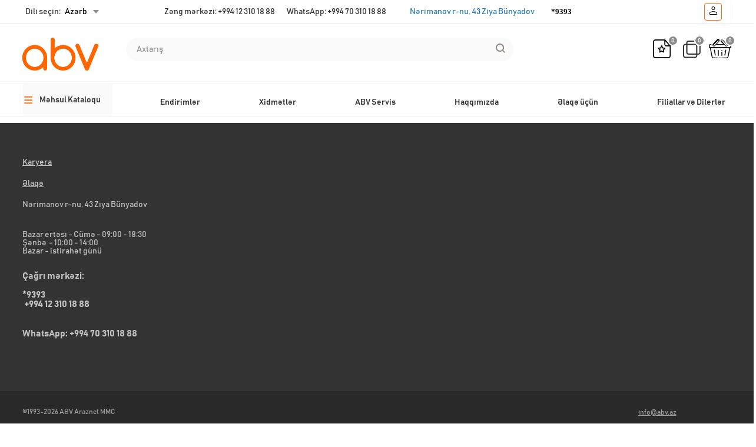

--- FILE ---
content_type: text/html; charset=UTF-8
request_url: https://abv.az/forgot-pass/?forgot_password=yes&backurl=%2F
body_size: 23410
content:
<!DOCTYPE html>
  <html lang="az" class="swipebox-no-touch">
<head>
    <!-- Google Tag Manager -->
    <script>(function(w,d,s,l,i){w[l]=w[l]||[];w[l].push(

            {'gtm.start': new Date().getTime(),event:'gtm.js'}
        );var f=d.getElementsByTagName(s)[0],
            j=d.createElement(s),dl=l!='dataLayer'?'&l='+l:'';j.async=true;j.src=
            'https://www.googletagmanager.com/gtm.js?id='+i+dl;f.parentNode.insertBefore(j,f);
        })(window,document,'script','dataLayer','GTM-WB72WRQK');</script>
    <!-- End Google Tag Manager -->
    <meta charset="UTF-8">
    <meta name="csrf-token" content="5d097ed4d36b914c2aa4af2afdf11a16">
    <meta name="viewport" content="width=device-width, initial-scale=1, maximum-scale=1, user-scalable=0">
    <meta http-equiv="X-UA-Compatible" content="ie=edge">
    <link rel="stylesheet" href="//code.jquery.com/ui/1.12.1/themes/base/jquery-ui.css">
      <title>Get Password</title>
    <meta name="robots" content="follow, index, max-snippet:-1, max-video-preview:-1, max-image-preview:large">
    <meta name="googlebot" content="all, index, follow">
	<link rel="canonical" href="https://abv.az/forgot-pass/" />
    

  <script data-skip-moving="true" type="text/javascript" src="https://code.jquery.com/jquery-1.12.4.min.js"></script>
    <script src="https://cdnjs.cloudflare.com/ajax/libs/jquery.inputmask/3.3.4/dependencyLibs/inputmask.dependencyLib.min.js"></script>
    <script src="https://cdnjs.cloudflare.com/ajax/libs/jquery.inputmask/3.3.4/inputmask/inputmask.min.js"></script>
    <script src="https://code.jquery.com/ui/1.12.1/jquery-ui.js"></script>
    <!-- Google tag (gtag.js) -->
    <script async src="https://www.googletagmanager.com/gtag/js?id=G-HRFW4WMWLD"></script>
    <script>
        window.dataLayer = window.dataLayer || [];
        function gtag(){dataLayer.push(arguments);}
        gtag('js', new Date());

        gtag('config', 'G-HRFW4WMWLD');
    </script>

	<!-- Google tag (gtag.js) -->
	<script async src="https://www.googletagmanager.com/gtag/js?id=AW-10997848360"></script>
	<script>
  		window.dataLayer = window.dataLayer || [];
  		function gtag(){dataLayer.push(arguments);}
  		gtag('js', new Date());

  		gtag('config', 'AW-10997848360');
	</script>

	<!-- Event snippet for Nömrə click conversion page -->
	<script>
  		gtag('event', 'conversion', {'send_to': 'AW-10997848360/L_8ECJqjo_oYEKiyl_wo'});
	</script>

    <!--    --><meta http-equiv="Content-Type" content="text/html; charset=UTF-8" />
<link href="/bitrix/js/intranet/intranet-common.css?176492748466709" type="text/css"  rel="stylesheet" />
<link href="/bitrix/js/ui/design-tokens/dist/ui.design-tokens.css?176492748426358" type="text/css"  rel="stylesheet" />
<link href="/bitrix/js/ui/fonts/opensans/ui.font.opensans.css?17649274852555" type="text/css"  rel="stylesheet" />
<link href="/bitrix/js/main/popup/dist/main.popup.bundle.css?176492747931694" type="text/css"  rel="stylesheet" />
<link href="/local/templates/abv/html/libs/bootstrap/bootstrap-reboot.min.css?17649276364019" type="text/css"  data-template-style="true"  rel="stylesheet" />
<link href="/local/templates/abv/html/libs/bootstrap/bootstrap.min.css?1764927636140936" type="text/css"  data-template-style="true"  rel="stylesheet" />
<link href="/local/templates/abv/html/libs/slick/slick.css?17649276361852" type="text/css"  data-template-style="true"  rel="stylesheet" />
<link href="/local/templates/abv/html/libs/bootstrap-datepicker/bootstrap-datepicker.min.css?176492763615654" type="text/css"  data-template-style="true"  rel="stylesheet" />
<link href="/local/templates/abv/html/libs/formstyler/jquery.formstyler.css?17649276362175" type="text/css"  data-template-style="true"  rel="stylesheet" />
<link href="/local/templates/abv/html/font/stylesheet.css?1764927636309" type="text/css"  data-template-style="true"  rel="stylesheet" />
<link href="/local/templates/abv/html/font/abv-font/css/fontello.css?17649276364032" type="text/css"  data-template-style="true"  rel="stylesheet" />
<link href="/local/templates/abv/html/libs/mCustomScrollbar/jquery.mCustomScrollbar.min.css?176492763742839" type="text/css"  data-template-style="true"  rel="stylesheet" />
<link href="/local/templates/abv/html/libs/noUiSlider/nouislider.min.css?17649276363850" type="text/css"  data-template-style="true"  rel="stylesheet" />
<link href="/local/templates/abv/html/libs/swipebox/swipebox.min.css?17649276364314" type="text/css"  data-template-style="true"  rel="stylesheet" />
<link href="/local/templates/abv/html/css/main.min.css?1768052913179063" type="text/css"  data-template-style="true"  rel="stylesheet" />
<link href="/local/templates/abv/html/css/dartin_styles.css?17679065368316" type="text/css"  data-template-style="true"  rel="stylesheet" />
<link href="/local/templates/abv/html/css/tip-yellowsimple/tip-yellowsimple.css?17649276371617" type="text/css"  data-template-style="true"  rel="stylesheet" />
<link href="/local/templates/abv/all.css?176512855141065" type="text/css"  data-template-style="true"  rel="stylesheet" />
<link href="/local/templates/.default/components/bitrix/system.auth.form/auth/style.css?176492764160" type="text/css"  data-template-style="true"  rel="stylesheet" />
<link href="/local/templates/abv/template_styles.css?1764927632179" type="text/css"  data-template-style="true"  rel="stylesheet" />
<script>if(!window.BX)window.BX={};if(!window.BX.message)window.BX.message=function(mess){if(typeof mess==='object'){for(let i in mess) {BX.message[i]=mess[i];} return true;}};</script>
<script>(window.BX||top.BX).message({"JS_CORE_LOADING":"Loading...","JS_CORE_WINDOW_CLOSE":"Close","JS_CORE_WINDOW_EXPAND":"Expand","JS_CORE_WINDOW_NARROW":"Restore","JS_CORE_WINDOW_SAVE":"Save","JS_CORE_WINDOW_CANCEL":"Cancel","JS_CORE_H":"h","JS_CORE_M":"m","JS_CORE_S":"s","JS_CORE_NO_DATA":"- No data -","JSADM_AI_HIDE_EXTRA":"Hide extra items","JSADM_AI_ALL_NOTIF":"All notifications","JSADM_AUTH_REQ":"Authentication is required!","JS_CORE_WINDOW_AUTH":"Log In","JS_CORE_IMAGE_FULL":"Full size","JS_CORE_WINDOW_CONTINUE":"Continue"});</script>

<script src="/bitrix/js/main/core/core.js?1765105749511455"></script>

<script>BX.Runtime.registerExtension({"name":"main.core","namespace":"BX","loaded":true});</script>
<script>BX.setJSList(["\/bitrix\/js\/main\/core\/core_ajax.js","\/bitrix\/js\/main\/core\/core_promise.js","\/bitrix\/js\/main\/polyfill\/promise\/js\/promise.js","\/bitrix\/js\/main\/loadext\/loadext.js","\/bitrix\/js\/main\/loadext\/extension.js","\/bitrix\/js\/main\/polyfill\/promise\/js\/promise.js","\/bitrix\/js\/main\/polyfill\/find\/js\/find.js","\/bitrix\/js\/main\/polyfill\/includes\/js\/includes.js","\/bitrix\/js\/main\/polyfill\/matches\/js\/matches.js","\/bitrix\/js\/ui\/polyfill\/closest\/js\/closest.js","\/bitrix\/js\/main\/polyfill\/fill\/main.polyfill.fill.js","\/bitrix\/js\/main\/polyfill\/find\/js\/find.js","\/bitrix\/js\/main\/polyfill\/matches\/js\/matches.js","\/bitrix\/js\/main\/polyfill\/core\/dist\/polyfill.bundle.js","\/bitrix\/js\/main\/core\/core.js","\/bitrix\/js\/main\/polyfill\/intersectionobserver\/js\/intersectionobserver.js","\/bitrix\/js\/main\/lazyload\/dist\/lazyload.bundle.js","\/bitrix\/js\/main\/polyfill\/core\/dist\/polyfill.bundle.js","\/bitrix\/js\/main\/parambag\/dist\/parambag.bundle.js"]);
</script>
<script>BX.Runtime.registerExtension({"name":"pull.protobuf","namespace":"BX","loaded":true});</script>
<script>BX.Runtime.registerExtension({"name":"rest.client","namespace":"window","loaded":true});</script>
<script>(window.BX||top.BX).message({"pull_server_enabled":"Y","pull_config_timestamp":1752751452,"shared_worker_allowed":"Y","pull_guest_mode":"N","pull_guest_user_id":0,"pull_worker_mtime":1764927484});(window.BX||top.BX).message({"PULL_OLD_REVISION":"This page must be reloaded to ensure proper site functioning and to continue work."});</script>
<script>BX.Runtime.registerExtension({"name":"pull.client","namespace":"BX","loaded":true});</script>
<script>BX.Runtime.registerExtension({"name":"pull","namespace":"window","loaded":true});</script>
<script>BX.Runtime.registerExtension({"name":"intranet.design-tokens.bitrix24","namespace":"window","loaded":true});</script>
<script>BX.Runtime.registerExtension({"name":"ui.design-tokens","namespace":"window","loaded":true});</script>
<script>BX.Runtime.registerExtension({"name":"ui.fonts.opensans","namespace":"window","loaded":true});</script>
<script>BX.Runtime.registerExtension({"name":"main.popup","namespace":"BX.Main","loaded":true});</script>
<script>BX.Runtime.registerExtension({"name":"popup","namespace":"window","loaded":true});</script>
<script>(window.BX||top.BX).message({"LANGUAGE_ID":"az","FORMAT_DATE":"DD.MM.YYYY","FORMAT_DATETIME":"DD.MM.YYYY HH:MI:SS","COOKIE_PREFIX":"BITRIX_SM","SERVER_TZ_OFFSET":"0","UTF_MODE":"Y","SITE_ID":"s1","SITE_DIR":"\/","USER_ID":"","SERVER_TIME":1769011486,"USER_TZ_OFFSET":0,"USER_TZ_AUTO":"Y","bitrix_sessid":"5d097ed4d36b914c2aa4af2afdf11a16"});</script>


<script src="/bitrix/js/pull/protobuf/protobuf.js?1764927484274055"></script>
<script src="/bitrix/js/pull/protobuf/model.js?176492748470928"></script>
<script src="/bitrix/js/rest/client/rest.client.js?176492748417414"></script>
<script src="/bitrix/js/pull/client/pull.client.js?176492748483861"></script>
<script src="/bitrix/js/main/popup/dist/main.popup.bundle.js?1765105844119952"></script>
<script>BX.setJSList(["\/bitrix\/components\/bitrix\/search.title\/script.js","\/local\/components\/dartin\/reload.captcha\/templates\/.default\/script.js","\/local\/templates\/abv\/html\/libs\/noUiSlider\/nouislider.min.js","\/local\/templates\/abv\/html\/libs\/bootstrap\/bootstrap.bundle.min.js","\/local\/templates\/abv\/html\/libs\/slick\/slick.min.js","\/local\/templates\/abv\/html\/libs\/formstyler\/jquery.formstyler.min.js","\/local\/templates\/abv\/html\/libs\/elevatezoom\/jquery.elevatezoom.js","\/local\/templates\/abv\/html\/libs\/bootstrap-datepicker\/bootstrap-datepicker.min.js","\/local\/templates\/abv\/html\/libs\/bootstrap-datepicker\/bootstrap-datepicker.ru.min.js","\/local\/templates\/abv\/html\/libs\/mCustomScrollbar\/jquery.mCustomScrollbar.min.js","\/local\/templates\/abv\/html\/libs\/jquery.maskedinput.min.js","\/local\/templates\/abv\/html\/libs\/swipebox\/jquery.swipebox.min.js","\/local\/templates\/abv\/html\/libs\/jquery.cookie.js","\/local\/templates\/abv\/html\/libs\/match-height.js","\/local\/templates\/abv\/html\/js\/main.js","\/local\/templates\/abv\/html\/js\/dartin_scripts.js"]);</script>
<script>
					(function () {
						"use strict";

						var counter = function ()
						{
							var cookie = (function (name) {
								var parts = ("; " + document.cookie).split("; " + name + "=");
								if (parts.length == 2) {
									try {return JSON.parse(decodeURIComponent(parts.pop().split(";").shift()));}
									catch (e) {}
								}
							})("BITRIX_CONVERSION_CONTEXT_s1");

							if (cookie && cookie.EXPIRE >= BX.message("SERVER_TIME"))
								return;

							var request = new XMLHttpRequest();
							request.open("POST", "/bitrix/tools/conversion/ajax_counter.php", true);
							request.setRequestHeader("Content-type", "application/x-www-form-urlencoded");
							request.send(
								"SITE_ID="+encodeURIComponent("s1")+
								"&sessid="+encodeURIComponent(BX.bitrix_sessid())+
								"&HTTP_REFERER="+encodeURIComponent(document.referrer)
							);
						};

						if (window.frameRequestStart === true)
							BX.addCustomEvent("onFrameDataReceived", counter);
						else
							BX.ready(counter);
					})();
				</script>
<link rel="alternate" hreflang="ru" href="https://abv.az/ru/forgot-pass/?forgot_password=yes&backurl=%2F" />




<script  src="/bitrix/cache/js/s1/abv/template_bcb5112afb5c716931f4e5915fdfe552/template_bcb5112afb5c716931f4e5915fdfe552_v1.js?1765311462402942"></script>

    <script>
        window.SITE_DIR = '/';
    </script>
    <link rel="stylesheet" type="text/css" href="/local/templates/abv/build/app.css"/>
    <link rel="icon" href="/favicon.svg" type="image/svg+xml">
    <link rel="apple-touch-icon" href="/favicon.svg">
    <link rel="shortcut icon" href="/favicon.svg" type="image/svg+xml">
</head>
<body>
<!-- Google Tag Manager (noscript) -->
<noscript><iframe src="https://www.googletagmanager.com/ns.html?id=GTM-WB72WRQK"
                  height="0" width="0" style="display:none;visibility:hidden"></iframe></noscript>
<!-- End Google Tag Manager (noscript) -->
<!--<div id="app">-->

    <header>

        
        <div class="header-top">
            <div class="cont">
                <div class="lang-select lang-change-dropdown">
    <span class="label">Dili seçin:</span>
    <div class="dropdown">
        <a class="dropdown-link" href="#" role="button" data-toggle="dropdown" aria-haspopup="true" aria-expanded="false">
            Azərb            <div class="dropdown-menu">
                                    <a class="dropdown-item" href="/ru/forgot-pass/?forgot_password=yes&backurl=%2F">Rus</a>
                            </div>
    </div>
</div>                <div class="center-part">
    <a href="tel:+994123101888" class="tel">Zəng mərkəzi: +994 12 310 18 88</a> 
<a href="tel:+994703101888" class="tel">WhatsApp: +994 70 310 18 88</a> 
<span class="address">
	<a href="https://www.google.com/maps/place/ABV+Araznet+MMC/@40.4155182,49.8562739,18.5z/data=!4m15!1m8!3m7!1s0x403087fc0444dd7b:0x33f7d14c57fe433d!2s43+Ziya+B%C3%BCnyadov,+Baku!3b1!8m2!3d40.4153153!4d49.8549758!16s%2Fg%2F11p0brqf8f!3m5!1s0x403087b760bf8975:0x664e0868c8d5822a!8m2!3d40.4156658!4d49.8569149!16s%2Fg%2F11sk85yd21?entry=ttu">Nərimanov r-nu, 43 Ziya Bünyadov</a>&nbsp; &nbsp; &nbsp; &nbsp; &nbsp; &nbsp; &nbsp;
	<b><a href="tel:*9393" style="color:#000;font-size: 10pt; font-family: &quot;Arial Black&quot;, Gadget;">*9393</a></b>
</span></div>                <div class="btns-wrap">
                                            <div class="no-authorized">
                            <a href="#" class="btn btn-light btn-profile mini-link" data-toggle="modal" data-target="#sign-in">
                                <i class="demo-icon icon-user"></i><span class="user-login"></span>
                            </a>
                            <div class="tooltip">
                                Giriş                            </div>
                        </div>
                                    </div>

            </div>
        </div>
        <div class="header-middle">
            <div class="cont">
                <a href="#" class="mobile-menu-btn js-mobile-menu">
                    <i class="demo-icon icon-group-5587"></i>
                </a>
                <div class="mobile-menu">
                    <div class="cont">
                            <form action="/catalog/search/index.php" id="title-search-mobile"
          class="mobile-search-form">
            <input id="title-search-input-mobile" type="text" name="q" value="" size="40" maxlength="50"
                   placeholder="Axtarış" autocomplete="off"/>
            <button class="search-btn icon-path-238"></button>
    </form>
<script type="application/javascript">
    BX.ready(function(){
        new JCTitleSearch({
            'AJAX_PAGE' : '/forgot-pass/?forgot_password=yes&amp;backurl=%2F',
            'CONTAINER_ID': 'title-search-mobile',
            'INPUT_ID': 'title-search-input-mobile',
            'MIN_QUERY_LEN': 2
        });
    });
</script>
                        <div class="mobile-menu-contain">
                            <div class="menu-first-level">
                                <div class="mobile-menu-list">
                                    <div class="catalog-link-wrap">
                                        <a href="#" class="nav-item nav-link js-mobile-catalog">
     Məhsul Kataloqu</a>

<!-- Второй уровень -->

<div class="second-level-contain">
    <a href="#" class="js-back-btn back-btn">
         Məhsul Kataloqu    </a>
    <ul class="second-level-list">
                        <li>
                    <a href="#" class="category-link js-category-link-mobile">
                        <img src="" alt="" class="ico">
                        Video Nəzarət Sistemi                    </a>
                                                <ul class="category-list">
                                <li>
                                    <a href="/video_n_zar_t_sistemi/" class="js-show-third-level">IP-видеосерверы</a>
                                                                    </li>
                            </ul>
                                                    <ul class="category-list">
                                <li>
                                    <a href="/video_n_zar_t_sistemi/videokameralar/" class="js-show-third-level">Videokameralar</a>
                                                                    </li>
                            </ul>
                                                    <ul class="category-list">
                                <li>
                                    <a href="/video_n_zar_t_sistemi/videoqeydiyyat_lar/" class="js-show-third-level">Videoqeydiyyatçılar</a>
                                                                    </li>
                            </ul>
                                                    <ul class="category-list">
                                <li>
                                    <a href="/video_n_zar_t_sistemi/video_kamera_aksesuarlar/" class="js-show-third-level">Video kamera aksesuarları</a>
                                                                    </li>
                            </ul>
                                                    <ul class="category-list">
                                <li>
                                    <a href="/video_n_zar_t_sistemi/" class="js-show-third-level">Боди камера</a>
                                                                    </li>
                            </ul>
                                                    <ul class="category-list">
                                <li>
                                    <a href="/video_n_zar_t_sistemi/adapterl_r/" class="js-show-third-level">Adapterlər</a>
                                                                    </li>
                            </ul>
                                                    <ul class="category-list">
                                <li>
                                    <a href="/video_n_zar_t_sistemi/klaviaturalar_v_pultlar/" class="js-show-third-level">Klaviaturalar və pultlar</a>
                                                                    </li>
                            </ul>
                                                    <ul class="category-list">
                                <li>
                                    <a href="/video_n_zar_t_sistemi/" class="js-show-third-level">Комплекты  Wi-fi видеонаблюдения											</a>
                                                                    </li>
                            </ul>
                                                    <ul class="category-list">
                                <li>
                                    <a href="/video_n_zar_t_sistemi/cctv_monitorlar_n_kron_teynl_r/" class="js-show-third-level">CCTV monitorları üçün kronşteynlər</a>
                                                                    </li>
                            </ul>
                                                    <ul class="category-list">
                                <li>
                                    <a href="/video_n_zar_t_sistemi/kran_teyn_v_b_rkidicil_r/" class="js-show-third-level">Kranşteyn və bərkidicilər</a>
                                                                    </li>
                            </ul>
                                                    <ul class="category-list">
                                <li>
                                    <a href="/video_n_zar_t_sistemi/videom_ahid_n_mikrofonlar/" class="js-show-third-level">Videomüşahidə üçün mikrofonlar</a>
                                                                    </li>
                            </ul>
                                                    <ul class="category-list">
                                <li>
                                    <a href="/video_n_zar_t_sistemi/hdd_yadda_qur_ular/" class="js-show-third-level">HDD yaddaş qurğuları</a>
                                                                    </li>
                            </ul>
                                                    <ul class="category-list">
                                <li>
                                    <a href="/video_n_zar_t_sistemi/" class="js-show-third-level">Мобильное решение </a>
                                                                    </li>
                            </ul>
                                                    <ul class="category-list">
                                <li>
                                    <a href="/video_n_zar_t_sistemi/obyektivl_r/" class="js-show-third-level">Obyektivlər</a>
                                                                    </li>
                            </ul>
                                                    <ul class="category-list">
                                <li>
                                    <a href="/video_n_zar_t_sistemi/" class="js-show-third-level">Приемопередатчики (Video Balun, BNC, DC)</a>
                                                                    </li>
                            </ul>
                                                    <ul class="category-list">
                                <li>
                                    <a href="/video_n_zar_t_sistemi/p_video_n_zar_t/" class="js-show-third-level">İP Video Nəzarət</a>
                                                                    </li>
                            </ul>
                                                    <ul class="category-list">
                                <li>
                                    <a href="/video_n_zar_t_sistemi/cctv_monitorlar/" class="js-show-third-level">CCTV monitorları</a>
                                                                    </li>
                            </ul>
                                                    <ul class="category-list">
                                <li>
                                    <a href="/video_n_zar_t_sistemi/" class="js-show-third-level">Хранилище</a>
                                                                    </li>
                            </ul>
                                                    <ul class="category-list">
                                <li>
                                    <a href="/video_n_zar_t_sistemi/analog_video_n_zar_t/" class="js-show-third-level">Analog Video Nəzarət</a>
                                                                    </li>
                            </ul>
                                                            </li>
                            <li>
                    <a href="#" class="category-link js-category-link-mobile">
                        <img src="" alt="" class="ico">
                        Giriş nəzarəti və idarəetmə sistemləri                    </a>
                                                <ul class="category-list">
                                <li>
                                    <a href="/giri_n_zar_ti_v_idar_etm_sisteml_ri/kilidl_r_v_q_f_llar/" class="js-show-third-level">Kilidlər və qıfıllar</a>
                                                                    </li>
                            </ul>
                                                    <ul class="category-list">
                                <li>
                                    <a href="/giri_n_zar_ti_v_idar_etm_sisteml_ri/dentifikatorlar/" class="js-show-third-level">İdentifikatorlar</a>
                                                                    </li>
                            </ul>
                                                    <ul class="category-list">
                                <li>
                                    <a href="/giri_n_zar_ti_v_idar_etm_sisteml_ri/c_x_d_ym_si/" class="js-show-third-level">Çıxış düyməsi</a>
                                                                    </li>
                            </ul>
                                                    <ul class="category-list">
                                <li>
                                    <a href="/giri_n_zar_ti_v_idar_etm_sisteml_ri/" class="js-show-third-level">BFT marketinq materiallari</a>
                                                                    </li>
                            </ul>
                                                    <ul class="category-list">
                                <li>
                                    <a href="/giri_n_zar_ti_v_idar_etm_sisteml_ri/" class="js-show-third-level">ID CARD</a>
                                                                    </li>
                            </ul>
                                                    <ul class="category-list">
                                <li>
                                    <a href="/giri_n_zar_ti_v_idar_etm_sisteml_ri/" class="js-show-third-level">UHF RFID антенна</a>
                                                                    </li>
                            </ul>
                                                    <ul class="category-list">
                                <li>
                                    <a href="/giri_n_zar_ti_v_idar_etm_sisteml_ri/avtomatla_d_rma/" class="js-show-third-level">Avtomatlaşdırma</a>
                                                                    </li>
                            </ul>
                                                    <ul class="category-list">
                                <li>
                                    <a href="/giri_n_zar_ti_v_idar_etm_sisteml_ri/yoxlama_avadanl_/" class="js-show-third-level">Yoxlama avadanlığı</a>
                                                                    </li>
                            </ul>
                                                    <ul class="category-list">
                                <li>
                                    <a href="/giri_n_zar_ti_v_idar_etm_sisteml_ri/" class="js-show-third-level">Запчасти для X-Ray сканеров</a>
                                                                    </li>
                            </ul>
                                                    <ul class="category-list">
                                <li>
                                    <a href="/giri_n_zar_ti_v_idar_etm_sisteml_ri/" class="js-show-third-level">Интеллектуальные замки</a>
                                                                    </li>
                            </ul>
                                                    <ul class="category-list">
                                <li>
                                    <a href="/giri_n_zar_ti_v_idar_etm_sisteml_ri/kilidl_r_n_kron_teynl_r/" class="js-show-third-level">Kilidlər üçün kronşteynlər</a>
                                                                    </li>
                            </ul>
                                                    <ul class="category-list">
                                <li>
                                    <a href="/giri_n_zar_ti_v_idar_etm_sisteml_ri/" class="js-show-third-level">Решение для парковок</a>
                                                                    </li>
                            </ul>
                                                    <ul class="category-list">
                                <li>
                                    <a href="/giri_n_zar_ti_v_idar_etm_sisteml_ri/giri_n_zar_t_v_idar_etm_sistemi/" class="js-show-third-level">Girişə nəzarət və idarəetmə sistemi</a>
                                                                    </li>
                            </ul>
                                                    <ul class="category-list">
                                <li>
                                    <a href="/giri_n_zar_ti_v_idar_etm_sisteml_ri/turniketl_r/" class="js-show-third-level">Turniketlər</a>
                                                                    </li>
                            </ul>
                                                            </li>
                            <li>
                    <a href="#" class="category-link js-category-link-mobile">
                        <img src="" alt="" class="ico">
                        Domofoniya                    </a>
                                                <ul class="category-list">
                                <li>
                                    <a href="/domofoniya/p_domofoniya/" class="js-show-third-level">İP Domofoniya</a>
                                                                    </li>
                            </ul>
                                                    <ul class="category-list">
                                <li>
                                    <a href="/domofoniya/analog_domofoniya/" class="js-show-third-level">Analog Domofoniya</a>
                                                                    </li>
                            </ul>
                                                            </li>
                            <li>
                    <a href="#" class="category-link js-category-link-mobile">
                        <img src="" alt="" class="ico">
                        Ağıllı ev sistemləri                    </a>
                                                <ul class="category-list">
                                <li>
                                    <a href="/a_ll_ev_sisteml_ri/" class="js-show-third-level">Ağıllı ev sistemləri</a>
                                                                    </li>
                            </ul>
                                                    <ul class="category-list">
                                <li>
                                    <a href="/" class="js-show-third-level">Умный дом</a>
                                                                    </li>
                            </ul>
                                                            </li>
                            <li>
                    <a href="#" class="category-link js-category-link-mobile">
                        <img src="" alt="" class="ico">
                        Yanğın sistemləri                    </a>
                                                <ul class="category-list">
                                <li>
                                    <a href="/yan_n_sisteml_ri/ekran_v_idar_etm_bloklar/" class="js-show-third-level">Ekran və idarəetmə blokları</a>
                                                                    </li>
                            </ul>
                                                    <ul class="category-list">
                                <li>
                                    <a href="/yan_n_sisteml_ri/detektorlar/" class="js-show-third-level">Detektorlar</a>
                                                                    </li>
                            </ul>
                                                    <ul class="category-list">
                                <li>
                                    <a href="/yan_n_sisteml_ri/yts_proqram/" class="js-show-third-level">YTS proqramı</a>
                                                                    </li>
                            </ul>
                                                            </li>
                            <li>
                    <a href="#" class="category-link js-category-link-mobile">
                        <img src="" alt="" class="ico">
                        Təhlükəsizlik siqnalizasiyaları                    </a>
                                                <ul class="category-list">
                                <li>
                                    <a href="/t_hl_k_sizlik_siqnalizasiyalar/hibrid_t_hl_k_sizlik_sisteml_ri/" class="js-show-third-level">Hibrid təhlükəsizlik sistemləri</a>
                                                                    </li>
                            </ul>
                                                    <ul class="category-list">
                                <li>
                                    <a href="/t_hl_k_sizlik_siqnalizasiyalar/simli_t_hl_k_sizlik_sisteml_ri/" class="js-show-third-level">Simli təhlükəsizlik sistemləri</a>
                                                                    </li>
                            </ul>
                                                    <ul class="category-list">
                                <li>
                                    <a href="/t_hl_k_sizlik_siqnalizasiyalar/simsiz_t_hl_k_sizlik_sisteml_ri/" class="js-show-third-level">Simsiz təhlükəsizlik sistemləri</a>
                                                                    </li>
                            </ul>
                                                            </li>
                            <li>
                    <a href="#" class="category-link js-category-link-mobile">
                        <img src="" alt="" class="ico">
                        Anons və musiqi yayım sistemləri                    </a>
                                                <ul class="category-list">
                                <li>
                                    <a href="/anons_v_musiqi_yay_m_sisteml_ri/kolonkalar/" class="js-show-third-level">Kolonkalar</a>
                                                                    </li>
                            </ul>
                                                    <ul class="category-list">
                                <li>
                                    <a href="/anons_v_musiqi_yay_m_sisteml_ri/mikrofonlar/" class="js-show-third-level">Mikrofonlar</a>
                                                                    </li>
                            </ul>
                                                    <ul class="category-list">
                                <li>
                                    <a href="/anons_v_musiqi_yay_m_sisteml_ri/mikserl_r/" class="js-show-third-level">Mikserlər</a>
                                                                    </li>
                            </ul>
                                                    <ul class="category-list">
                                <li>
                                    <a href="/anons_v_musiqi_yay_m_sisteml_ri/orta_soue_120_zonaya_q_d_r/" class="js-show-third-level">Orta SOUE (120 zonaya qədər)</a>
                                                                    </li>
                            </ul>
                                                    <ul class="category-list">
                                <li>
                                    <a href="/anons_v_musiqi_yay_m_sisteml_ri/s_s_g_cl_ndiricil_r/" class="js-show-third-level">Səs Gücləndiricilər</a>
                                                                    </li>
                            </ul>
                                                    <ul class="category-list">
                                <li>
                                    <a href="/anons_v_musiqi_yay_m_sisteml_ri/aksessuarlar/" class="js-show-third-level">Aksessuarlar</a>
                                                                    </li>
                            </ul>
                                                    <ul class="category-list">
                                <li>
                                    <a href="/anons_v_musiqi_yay_m_sisteml_ri/" class="js-show-third-level">Запчасти для систем оповещения</a>
                                                                    </li>
                            </ul>
                                                    <ul class="category-list">
                                <li>
                                    <a href="/anons_v_musiqi_yay_m_sisteml_ri/" class="js-show-third-level">Плееры</a>
                                                                    </li>
                            </ul>
                                                    <ul class="category-list">
                                <li>
                                    <a href="/anons_v_musiqi_yay_m_sisteml_ri/" class="js-show-third-level">Предусилители</a>
                                                                    </li>
                            </ul>
                                                    <ul class="category-list">
                                <li>
                                    <a href="/anons_v_musiqi_yay_m_sisteml_ri/audio_konferensiya_sisteml_ri/" class="js-show-third-level">Audio konferensiya sistemləri</a>
                                                                    </li>
                            </ul>
                                                            </li>
                            <li>
                    <a href="#" class="category-link js-category-link-mobile">
                        <img src="" alt="" class="ico">
                        ATS və telefonlar                    </a>
                                                <ul class="category-list">
                                <li>
                                    <a href="/ats_v_telefonlar/ip_telefonlar/" class="js-show-third-level">IP telefonlar</a>
                                                                    </li>
                            </ul>
                                                    <ul class="category-list">
                                <li>
                                    <a href="/ats_v_telefonlar/ats/" class="js-show-third-level">ATS</a>
                                                                    </li>
                            </ul>
                                                    <ul class="category-list">
                                <li>
                                    <a href="/ats_v_telefonlar/simsiz_telefonlar/" class="js-show-third-level">Simsiz telefonlar</a>
                                                                    </li>
                            </ul>
                                                    <ul class="category-list">
                                <li>
                                    <a href="/ats_v_telefonlar/kabelli_telefonlar/" class="js-show-third-level">Kabelli telefonlar</a>
                                                                    </li>
                            </ul>
                                                    <ul class="category-list">
                                <li>
                                    <a href="/ats_v_telefonlar/geni_l_ndirm_l_vh_l_ri_platalar/" class="js-show-third-level">Genişləndirmə lövhələri (platalar)</a>
                                                                    </li>
                            </ul>
                                                    <ul class="category-list">
                                <li>
                                    <a href="/ats_v_telefonlar/" class="js-show-third-level">Системные телефоны для АТС</a>
                                                                    </li>
                            </ul>
                                                    <ul class="category-list">
                                <li>
                                    <a href="/ats_v_telefonlar/" class="js-show-third-level">Факсы</a>
                                                                    </li>
                            </ul>
                                                            </li>
                            <li>
                    <a href="#" class="category-link js-category-link-mobile">
                        <img src="" alt="" class="ico">
                        Şəbəkə avadanlıqları                    </a>
                                                <ul class="category-list">
                                <li>
                                    <a href="/s_b_k_avadanl_qlar/s_b_k_kontrollerl_ri/" class="js-show-third-level">Şəbəkə kontrollerləri</a>
                                                                    </li>
                            </ul>
                                                    <ul class="category-list">
                                <li>
                                    <a href="/s_b_k_avadanl_qlar/optik_b_k_avadanl_qlar/" class="js-show-third-level">Optik şəbəkə avadanlıqları</a>
                                                                    </li>
                            </ul>
                                                    <ul class="category-list">
                                <li>
                                    <a href="/s_b_k_avadanl_qlar/kommutatorlar/" class="js-show-third-level">Kommutatorlar</a>
                                                                    </li>
                            </ul>
                                                    <ul class="category-list">
                                <li>
                                    <a href="/s_b_k_avadanl_qlar/simsiz_b_k_avadanl_qlar/" class="js-show-third-level">Simsiz şəbəkə avadanlıqları</a>
                                                                    </li>
                            </ul>
                                                    <ul class="category-list">
                                <li>
                                    <a href="/s_b_k_avadanl_qlar/routerl_r/" class="js-show-third-level">Routerlər</a>
                                                                    </li>
                            </ul>
                                                    <ul class="category-list">
                                <li>
                                    <a href="/s_b_k_avadanl_qlar/s_b_k_aksessuarlar/" class="js-show-third-level">Şəbəkə aksessuarları</a>
                                                                    </li>
                            </ul>
                                                            </li>
                            <li>
                    <a href="#" class="category-link js-category-link-mobile">
                        <img src="" alt="" class="ico">
                        Printer və aksesuarları                    </a>
                                                <ul class="category-list">
                                <li>
                                    <a href="/printer_v_aksesuarlar/aksesuarlar/" class="js-show-third-level">Aksesuarlar</a>
                                                                    </li>
                            </ul>
                                                    <ul class="category-list">
                                <li>
                                    <a href="/printer_v_aksesuarlar/printerl_r/" class="js-show-third-level">Printerlər</a>
                                                                    </li>
                            </ul>
                                                    <ul class="category-list">
                                <li>
                                    <a href="/printer_v_aksesuarlar/skanerl_r/" class="js-show-third-level">Skanerlər</a>
                                                                    </li>
                            </ul>
                                                    <ul class="category-list">
                                <li>
                                    <a href="/printer_v_aksesuarlar/q_bz_printerl_ri/" class="js-show-third-level">Qəbz printerləri</a>
                                                                    </li>
                            </ul>
                                                    <ul class="category-list">
                                <li>
                                    <a href="/printer_v_aksesuarlar/" class="js-show-third-level">Денежный ящик</a>
                                                                    </li>
                            </ul>
                                                    <ul class="category-list">
                                <li>
                                    <a href="/printer_v_aksesuarlar/ka_zlar/" class="js-show-third-level">Kağızlar</a>
                                                                    </li>
                            </ul>
                                                            </li>
                            <li>
                    <a href="#" class="category-link js-category-link-mobile">
                        <img src="" alt="" class="ico">
                        Enerji təminatı                    </a>
                                                <ul class="category-list">
                                <li>
                                    <a href="/enerji_t_minat/ups_n_snmp_kartlar/" class="js-show-third-level">UPS üçün SNMP kartlar</a>
                                                                    </li>
                            </ul>
                                                    <ul class="category-list">
                                <li>
                                    <a href="/enerji_t_minat/ups/" class="js-show-third-level">UPS</a>
                                                                    </li>
                            </ul>
                                                    <ul class="category-list">
                                <li>
                                    <a href="/enerji_t_minat/akkumulyatory/" class="js-show-third-level">Akkumulyatorlar</a>
                                                                    </li>
                            </ul>
                                                    <ul class="category-list">
                                <li>
                                    <a href="/enerji_t_minat/stabilizatorlar/" class="js-show-third-level">Stabilizatorlar</a>
                                                                    </li>
                            </ul>
                                                    <ul class="category-list">
                                <li>
                                    <a href="/enerji_t_minat/batareyalar/" class="js-show-third-level">Batareyalar</a>
                                                                    </li>
                            </ul>
                                                    <ul class="category-list">
                                <li>
                                    <a href="/enerji_t_minat/al_tl_r/" class="js-show-third-level">Alətlər</a>
                                                                    </li>
                            </ul>
                                                            </li>
                            <li>
                    <a href="#" class="category-link js-category-link-mobile">
                        <img src="" alt="" class="ico">
                        TV, audio və video                    </a>
                                                <ul class="category-list">
                                <li>
                                    <a href="/tv_audio_v_video/video_divar/" class="js-show-third-level">Video divar</a>
                                                                    </li>
                            </ul>
                                                    <ul class="category-list">
                                <li>
                                    <a href="/tv_audio_v_video/s_s_v_video_konfrans_n_avadanl_q/" class="js-show-third-level">Səs və video konfrans üçün avadanlıq</a>
                                                                    </li>
                            </ul>
                                                    <ul class="category-list">
                                <li>
                                    <a href="/tv_audio_v_video/tv_aksesuarlar/" class="js-show-third-level">TV aksesuarları</a>
                                                                    </li>
                            </ul>
                                                    <ul class="category-list">
                                <li>
                                    <a href="/tv_audio_v_video/proyektorlar_v_aksesuarlar/" class="js-show-third-level">Proyektorlar və aksesuarlar</a>
                                                                    </li>
                            </ul>
                                                    <ul class="category-list">
                                <li>
                                    <a href="/tv_audio_v_video/digital_signage/" class="js-show-third-level">Digital Signage</a>
                                                                    </li>
                            </ul>
                                                    <ul class="category-list">
                                <li>
                                    <a href="/tv_audio_v_video/" class="js-show-third-level">IPTV Box</a>
                                                                    </li>
                            </ul>
                                                    <ul class="category-list">
                                <li>
                                    <a href="/tv_audio_v_video/" class="js-show-third-level">Аудиотехника и аксессуары</a>
                                                                    </li>
                            </ul>
                                                    <ul class="category-list">
                                <li>
                                    <a href="/tv_audio_v_video/" class="js-show-third-level">LED</a>
                                                                    </li>
                            </ul>
                                                    <ul class="category-list">
                                <li>
                                    <a href="/tv_audio_v_video/" class="js-show-third-level">Игровые приставки и аксессуары</a>
                                                                    </li>
                            </ul>
                                                    <ul class="category-list">
                                <li>
                                    <a href="/tv_audio_v_video/nteraktiv_ekran/" class="js-show-third-level">İnteraktiv ekran</a>
                                                                    </li>
                            </ul>
                                                    <ul class="category-list">
                                <li>
                                    <a href="/tv_audio_v_video/qulaql_qlar/" class="js-show-third-level">Qulaqlıqlar</a>
                                                                    </li>
                            </ul>
                                                    <ul class="category-list">
                                <li>
                                    <a href="/tv_audio_v_video/proyektorlar/" class="js-show-third-level">Proyektorlar</a>
                                                                    </li>
                            </ul>
                                                    <ul class="category-list">
                                <li>
                                    <a href="/tv_audio_v_video/" class="js-show-third-level">Телевизоры</a>
                                                                    </li>
                            </ul>
                                                            </li>
                            <li>
                    <a href="#" class="category-link js-category-link-mobile">
                        <img src="" alt="" class="ico">
                        Şkaflar, panellər, rəflər, falş-pollar                    </a>
                                                <ul class="category-list">
                                <li>
                                    <a href="/skaflar_panell_r_r_fl_r_fal_pollar/pa_panel_v_aksesuarlar/" class="js-show-third-level">Paç-panel və aksesuarlar</a>
                                                                    </li>
                            </ul>
                                                    <ul class="category-list">
                                <li>
                                    <a href="/skaflar_panell_r_r_fl_r_fal_pollar/dolablar_n_aksessuarlar_v_scs/" class="js-show-third-level">Dolablar üçün aksessuarlar və SCS</a>
                                                                    </li>
                            </ul>
                                                    <ul class="category-list">
                                <li>
                                    <a href="/skaflar_panell_r_r_fl_r_fal_pollar/r_fl_r/" class="js-show-third-level">Rəflər</a>
                                                                    </li>
                            </ul>
                                                    <ul class="category-list">
                                <li>
                                    <a href="/skaflar_panell_r_r_fl_r_fal_pollar/telekommunikasiya_dolablar/" class="js-show-third-level">Telekommunikasiya dolabları</a>
                                                                    </li>
                            </ul>
                                                    <ul class="category-list">
                                <li>
                                    <a href="/skaflar_panell_r_r_fl_r_fal_pollar/fal_pol/" class="js-show-third-level">Falş-pol</a>
                                                                    </li>
                            </ul>
                                                    <ul class="category-list">
                                <li>
                                    <a href="/skaflar_panell_r_r_fl_r_fal_pollar/elektrik_panell_ri_v_dolablar/" class="js-show-third-level">Elektrik panelləri və dolablar</a>
                                                                    </li>
                            </ul>
                                                    <ul class="category-list">
                                <li>
                                    <a href="/skaflar_panell_r_r_fl_r_fal_pollar/cek/" class="js-show-third-level">Cek</a>
                                                                    </li>
                            </ul>
                                                            </li>
                            <li>
                    <a href="#" class="category-link js-category-link-mobile">
                        <img src="" alt="" class="ico">
                        220V Aksesuarlar                    </a>
                                                <ul class="category-list">
                                <li>
                                    <a href="/220v_aksesuarlar/elektrik_ng_ll_r/" class="js-show-third-level">Elektrik çəngəllər</a>
                                                                    </li>
                            </ul>
                                                    <ul class="category-list">
                                <li>
                                    <a href="/220v_aksesuarlar/elektrik_kabell_ri/" class="js-show-third-level">Elektrik kabelləri</a>
                                                                    </li>
                            </ul>
                                                    <ul class="category-list">
                                <li>
                                    <a href="/220v_aksesuarlar/s_b_k_ke_iricil_ri/" class="js-show-third-level">Şəbəkə keçiriciləri</a>
                                                                    </li>
                            </ul>
                                                    <ul class="category-list">
                                <li>
                                    <a href="/220v_aksesuarlar/uzatma_kabell_ri/" class="js-show-third-level">Uzatma kabelləri</a>
                                                                    </li>
                            </ul>
                                                            </li>
                            <li>
                    <a href="#" class="category-link js-category-link-mobile">
                        <img src="" alt="" class="ico">
                        Avtomobillər üçün                    </a>
                                                <ul class="category-list">
                                <li>
                                    <a href="/avtomobill_r_n/telefonlar_n_tutacaqlar/" class="js-show-third-level">Telefonlar üçün tutacaqlar</a>
                                                                    </li>
                            </ul>
                                                    <ul class="category-list">
                                <li>
                                    <a href="/avtomobill_r_n/avtomobil_arj_cihazlar/" class="js-show-third-level">Avtomobil şarj cihazları</a>
                                                                    </li>
                            </ul>
                                                            </li>
                            <li>
                    <a href="#" class="category-link js-category-link-mobile">
                        <img src="" alt="" class="ico">
                        Mobil telefonlar üçün                    </a>
                                                <ul class="category-list">
                                <li>
                                    <a href="/mobil_telefonlar_n/power_bank/" class="js-show-third-level">Power Bank</a>
                                                                    </li>
                            </ul>
                                                    <ul class="category-list">
                                <li>
                                    <a href="/mobil_telefonlar_n/telefonlar_n_usb/" class="js-show-third-level">Telefonlar üçün USB</a>
                                                                    </li>
                            </ul>
                                                    <ul class="category-list">
                                <li>
                                    <a href="/mobil_telefonlar_n/simsiz_arj_cihazlar/" class="js-show-third-level">Simsiz şarj cihazları</a>
                                                                    </li>
                            </ul>
                                                    <ul class="category-list">
                                <li>
                                    <a href="/mobil_telefonlar_n/telefon_arj_cihazlar/" class="js-show-third-level">Telefon şarj cihazları</a>
                                                                    </li>
                            </ul>
                                                    <ul class="category-list">
                                <li>
                                    <a href="/mobil_telefonlar_n/" class="js-show-third-level">Штативы и триподы</a>
                                                                    </li>
                            </ul>
                                                            </li>
                            <li>
                    <a href="#" class="category-link js-category-link-mobile">
                        <img src="" alt="" class="ico">
                        Kabel məhsulları                    </a>
                                                <ul class="category-list">
                                <li>
                                    <a href="/kabel_m_hsullar/kabel_l_vh_l_ri_v_aksesuarlar/" class="js-show-third-level">Kabel lövhələri və aksesuarları</a>
                                                                    </li>
                            </ul>
                                                    <ul class="category-list">
                                <li>
                                    <a href="/kabel_m_hsullar/" class="js-show-third-level">HDD-кабель</a>
                                                                    </li>
                            </ul>
                                                    <ul class="category-list">
                                <li>
                                    <a href="/kabel_m_hsullar/" class="js-show-third-level">KVM-устройства и кабели</a>
                                                                    </li>
                            </ul>
                                                    <ul class="category-list">
                                <li>
                                    <a href="/kabel_m_hsullar/lan_kabel/" class="js-show-third-level">LAN-kabel</a>
                                                                    </li>
                            </ul>
                                                    <ul class="category-list">
                                <li>
                                    <a href="/kabel_m_hsullar/usb/" class="js-show-third-level">USB</a>
                                                                    </li>
                            </ul>
                                                    <ul class="category-list">
                                <li>
                                    <a href="/kabel_m_hsullar/audiokabell_r/" class="js-show-third-level">Audiokabellər</a>
                                                                    </li>
                            </ul>
                                                    <ul class="category-list">
                                <li>
                                    <a href="/kabel_m_hsullar/videokabell_r/" class="js-show-third-level">Videokabellər</a>
                                                                    </li>
                            </ul>
                                                    <ul class="category-list">
                                <li>
                                    <a href="/kabel_m_hsullar/sata_kabell_ri/" class="js-show-third-level">SATA kabelləri</a>
                                                                    </li>
                            </ul>
                                                    <ul class="category-list">
                                <li>
                                    <a href="/kabel_m_hsullar/videom_ahid_n_kabell_r/" class="js-show-third-level">Videomüşahidə üçün kabellər</a>
                                                                    </li>
                            </ul>
                                                    <ul class="category-list">
                                <li>
                                    <a href="/kabel_m_hsullar/nstrumental_kabel/" class="js-show-third-level">İnstrumental kabel</a>
                                                                    </li>
                            </ul>
                                                    <ul class="category-list">
                                <li>
                                    <a href="/kabel_m_hsullar/tv_n_koaksial_kabel/" class="js-show-third-level">TV üçün koaksial kabel</a>
                                                                    </li>
                            </ul>
                                                    <ul class="category-list">
                                <li>
                                    <a href="/kabel_m_hsullar/siqnal_kabeli/" class="js-show-third-level">Siqnal kabeli</a>
                                                                    </li>
                            </ul>
                                                    <ul class="category-list">
                                <li>
                                    <a href="/kabel_m_hsullar/optik_kabel/" class="js-show-third-level">Optik kabel</a>
                                                                    </li>
                            </ul>
                                                    <ul class="category-list">
                                <li>
                                    <a href="/kabel_m_hsullar/pat_kordlar/" class="js-show-third-level">Patç-kordlar</a>
                                                                    </li>
                            </ul>
                                                    <ul class="category-list">
                                <li>
                                    <a href="/kabel_m_hsullar/yan_n_kabeli/" class="js-show-third-level">Yanğın kabeli</a>
                                                                    </li>
                            </ul>
                                                    <ul class="category-list">
                                <li>
                                    <a href="/kabel_m_hsullar/" class="js-show-third-level">Силовой кабель</a>
                                                                    </li>
                            </ul>
                                                    <ul class="category-list">
                                <li>
                                    <a href="/kabel_m_hsullar/telefon_naqili/" class="js-show-third-level">Telefon naqili</a>
                                                                    </li>
                            </ul>
                                                            </li>
                            <li>
                    <a href="#" class="category-link js-category-link-mobile">
                        <img src="" alt="" class="ico">
                        Kompüterlər və periferiyasi                    </a>
                                                <ul class="category-list">
                                <li>
                                    <a href="/komp_terl_r_v_periferiyasi/notbuklar_n_aksessuarlar/" class="js-show-third-level">Notbuklar üçün aksessuarlar</a>
                                                                    </li>
                            </ul>
                                                    <ul class="category-list">
                                <li>
                                    <a href="/komp_terl_r_v_periferiyasi/komp_ter_hiss_l_ri/" class="js-show-third-level">Kompüter hissələri</a>
                                                                    </li>
                            </ul>
                                                    <ul class="category-list">
                                <li>
                                    <a href="/komp_terl_r_v_periferiyasi/yadda_cihazlar/" class="js-show-third-level">Yaddaş cihazları</a>
                                                                    </li>
                            </ul>
                                                    <ul class="category-list">
                                <li>
                                    <a href="/komp_terl_r_v_periferiyasi/m_lumat_daxil_etm_cihazlar/" class="js-show-third-level">Məlumat daxil etmə cihazları</a>
                                                                    </li>
                            </ul>
                                                            </li>
                            <li>
                    <a href="#" class="category-link js-category-link-mobile">
                        <img src="" alt="" class="ico">
                        Proqram təminatı                    </a>
                                                <ul class="category-list">
                                <li>
                                    <a href="/proqram_t_minat/trassir/" class="js-show-third-level">Trassir</a>
                                                                    </li>
                            </ul>
                                                            </li>
                        </ul>
</div>
                                    </div>
                                            <div>
            <a class="nav-item nav-link " href="/sales/">Satış</a>
                    </div>
            <div>
            <a class="nav-item nav-link " href="/services/">Xidmətlər</a>
                    </div>
            <div>
            <a class="nav-item nav-link " href="/abv-servis/">ABV Servis</a>
                    </div>
            <div>
            <a class="nav-item nav-link " href="/about/">Bizim haqqımızda</a>
                    </div>
            <div>
            <a class="nav-item nav-link " href="/contacts/">Əlaqə</a>
                    </div>
            <div>
            <a class="nav-item nav-link " href="/dealers/">Dilerlər</a>
                    </div>
                                    </div>
                                <div class="contacts">
                                    <a href="#" class="feedback">Əlaqə</a>
<div class="tels">
 <a href="#" class="tel">+994 12 310 18 88</a> <a href="#" class="tel">+994 70 310 18 88</a>
</div>
<div class="address">
    Nərimanov r-nu, 43 Ziya Bünyadov
</div>
<br>                                </div>

                                <div class="lang-select lang-change-dropdown">
    <span class="label">Dili seçin:</span>
    <div class="dropdown">
        <a class="dropdown-link" href="#" role="button" data-toggle="dropdown" aria-haspopup="true" aria-expanded="false">
            Azərb            <div class="dropdown-menu">
                                    <a class="dropdown-item" href="/ru/forgot-pass/?forgot_password=yes&backurl=%2F">Rus</a>
                            </div>
    </div>
</div>
                                <div class="btns-cont">
                                                                            <a href="#" class="btn btn-std" data-toggle="modal"
                                           data-target="#sign-in"> Daxil ol</a>
                                                                    </div>
                            </div>
                            <div class="menu-second-level"></div>
                            <div class="menu-third-level"></div>
                        </div>
                    </div>
                </div>
                <div class="logo-cont">
                    <!--<a href="--><!--/az/" class="logo">-->
<!--    <img height="50px" src="--><!--/html/img/logo.png" alt="">-->
<!--</a>-->
<!--<span class="descr">Nəzarət sistemləri               </span>-->


    <a href="/" class="logo"><img height="50px" class="header-logo" src="/local/templates/abv/html/img/logo.png"  alt="" /></a>

                </div>
                	<div class="header-search" id="title-search">
		<form action="/catalog/search/index.php">
			<div class="search-wrap">
				<input id="title-search-input" type="text" name="q" value="" size="40" maxlength="100" placeholder="Axtarış" autocomplete="off" />
				<button class="search-btn icon-path-238"></button>
			</div>
		</form>
	</div>
<script type="application/javascript">
    BX.ready(function(){
        new JCTitleSearch({
            'AJAX_PAGE' : '/forgot-pass/?forgot_password=yes&amp;backurl=%2F',
            'CONTAINER_ID': 'title-search',
            'INPUT_ID': 'title-search-input',
            'MIN_QUERY_LEN': 2
        });
    });
</script>
                <div class="mini-wrap" id="app">
				
									

                                        <!--<mini-top-favorite title=""
                                       url=""></mini-top-favorite>
                    <mini-top-compare title=""
                                      img_src="/html/img/icons/comparisons.png"
                                      url=""></mini-top-compare>
                    <mini-top-basket title=""
                                     img_src="/html/img/icons/basket.png"
                                     url=""></mini-top-basket>-->
                  <div class="mini-wishlist">
                    <a href="/favorites/" class="wishlist-link mini-link">
                      <i class="demo-icon icon-group-5584 whish-icon"></i>
                        <span class="whish-count">0</span>
                    </a>
                    <div class="tooltip">
                        Seçilmiş məhsullar                    </div>
                  </div>
                  <div class="mini-comparisons">
                    <a href="/catalog/compare/" class="comparisons-link mini-link
                                                black
                                          ">
                        <span class="comparisons-count ">0</span>
                    </a>
                    <div class="tooltip">
                        Müqayisə                    </div>
                  </div>
                  <div class="mini-basket">
                    <a href="/basket/" class="basket-link mini-link has-items">
                      <i class="demo-icon icon-shopping-basket basket-icon"></i>
                                              <span class="count">0</span>
                    </a>
                    <div class="tooltip">
                        Səbət                    </div>
                  </div>
                </div>
            </div>

        </div>
        <div class="header-bottom">
            <div class="cont">
                <nav class="navbar">
                    <div class="navbar-nav">
                        <div class="catalog-link-wrap">
                            <div class="nav-item nav-link js-toggle-catalog">
                                <i class="demo-icon icon-group-5587"></i>
                                 Məhsul Kataloqu                            </div>
                            <!--<ul class="catalog-list">
                <li>
                <a href="" class="category-link js-category-link">
                    <img src="" alt="" class="ico">
                                    </a>
                                    <div class="cat-list-cont">
                        <h4></h4>
                        <ul>
                                                            <li>
                                    <a href=""> ()</a>
                                </li>
                                                    </ul>
                    </div>
                            </li>
            </ul>-->
<div id="block_menu_header">
    <ul class="catalog-list">
                        <li class="catalog-list__row js-category-link hover_elem_0">
                    <a href="/video_n_zar_t_sistemi/" class="category-link">
                                                <!--                    <img src="--><!--" alt="" class="ico">-->
                        Video Nəzarət Sistemi                    </a>
                </li>
                            <li class="catalog-list__row js-category-link hover_elem_1">
                    <a href="/giri_n_zar_ti_v_idar_etm_sisteml_ri/" class="category-link">
                                                <!--                    <img src="--><!--" alt="" class="ico">-->
                        Giriş nəzarəti və idarəetmə sistemləri                    </a>
                </li>
                            <li class="catalog-list__row js-category-link hover_elem_2">
                    <a href="/domofoniya/" class="category-link">
                                                <!--                    <img src="--><!--" alt="" class="ico">-->
                        Domofoniya                    </a>
                </li>
                            <li class="catalog-list__row js-category-link hover_elem_3">
                    <a href="/" class="category-link">
                                                <!--                    <img src="--><!--" alt="" class="ico">-->
                        Ağıllı ev sistemləri                    </a>
                </li>
                            <li class="catalog-list__row js-category-link hover_elem_4">
                    <a href="/yan_n_sisteml_ri/" class="category-link">
                                                <!--                    <img src="--><!--" alt="" class="ico">-->
                        Yanğın sistemləri                    </a>
                </li>
                            <li class="catalog-list__row js-category-link hover_elem_5">
                    <a href="/t_hl_k_sizlik_siqnalizasiyalar/" class="category-link">
                                                <!--                    <img src="--><!--" alt="" class="ico">-->
                        Təhlükəsizlik siqnalizasiyaları                    </a>
                </li>
                            <li class="catalog-list__row js-category-link hover_elem_6">
                    <a href="/anons_v_musiqi_yay_m_sisteml_ri/" class="category-link">
                                                <!--                    <img src="--><!--" alt="" class="ico">-->
                        Anons və musiqi yayım sistemləri                    </a>
                </li>
                            <li class="catalog-list__row js-category-link hover_elem_7">
                    <a href="/ats_v_telefonlar/" class="category-link">
                                                <!--                    <img src="--><!--" alt="" class="ico">-->
                        ATS və telefonlar                    </a>
                </li>
                            <li class="catalog-list__row js-category-link hover_elem_8">
                    <a href="/s_b_k_avadanl_qlar/" class="category-link">
                                                <!--                    <img src="--><!--" alt="" class="ico">-->
                        Şəbəkə avadanlıqları                    </a>
                </li>
                            <li class="catalog-list__row js-category-link hover_elem_9">
                    <a href="/printer_v_aksesuarlar/" class="category-link">
                                                <!--                    <img src="--><!--" alt="" class="ico">-->
                        Printer və aksesuarları                    </a>
                </li>
                            <li class="catalog-list__row js-category-link hover_elem_10">
                    <a href="/enerji_t_minat/" class="category-link">
                                                <!--                    <img src="--><!--" alt="" class="ico">-->
                        Enerji təminatı                    </a>
                </li>
                            <li class="catalog-list__row js-category-link hover_elem_11">
                    <a href="/tv_audio_v_video/" class="category-link">
                                                <!--                    <img src="--><!--" alt="" class="ico">-->
                        TV, audio və video                    </a>
                </li>
                            <li class="catalog-list__row js-category-link hover_elem_12">
                    <a href="/skaflar_panell_r_r_fl_r_fal_pollar/" class="category-link">
                                                <!--                    <img src="--><!--" alt="" class="ico">-->
                        Şkaflar, panellər, rəflər, falş-pollar                    </a>
                </li>
                            <li class="catalog-list__row js-category-link hover_elem_13">
                    <a href="/220v_aksesuarlar/" class="category-link">
                                                <!--                    <img src="--><!--" alt="" class="ico">-->
                        220V Aksesuarlar                    </a>
                </li>
                            <li class="catalog-list__row js-category-link hover_elem_14">
                    <a href="/avtomobill_r_n/" class="category-link">
                                                <!--                    <img src="--><!--" alt="" class="ico">-->
                        Avtomobillər üçün                    </a>
                </li>
                            <li class="catalog-list__row js-category-link hover_elem_15">
                    <a href="/mobil_telefonlar_n/" class="category-link">
                                                <!--                    <img src="--><!--" alt="" class="ico">-->
                        Mobil telefonlar üçün                    </a>
                </li>
                            <li class="catalog-list__row js-category-link hover_elem_16">
                    <a href="/kabel_m_hsullar/" class="category-link">
                                                <!--                    <img src="--><!--" alt="" class="ico">-->
                        Kabel məhsulları                    </a>
                </li>
                            <li class="catalog-list__row js-category-link hover_elem_17">
                    <a href="/komp_terl_r_v_periferiyasi/" class="category-link">
                                                <!--                    <img src="--><!--" alt="" class="ico">-->
                        Kompüterlər və periferiyasi                    </a>
                </li>
                        </ul>
    <div class="catalog-list__block catalog-list__row">
                                    <ul class=" category-list hover_elem_0">
                                            <li class="js-category-link-level hover_level_3911">
                            <a href="/video_n_zar_t_sistemi/videokameralar/">Videokameralar</a>
                                                    </li>
                                            <li class="js-category-link-level hover_level_3912">
                            <a href="/video_n_zar_t_sistemi/videoqeydiyyat_lar/">Videoqeydiyyatçılar</a>
                                                    </li>
                                            <li class="js-category-link-level hover_level_3908">
                            <a href="/video_n_zar_t_sistemi/video_kamera_aksesuarlar/">Video kamera aksesuarları</a>
                                                    </li>
                                            <li class="js-category-link-level hover_level_3910">
                            <a href="/video_n_zar_t_sistemi/adapterl_r/">Adapterlər</a>
                                                    </li>
                                            <li class="js-category-link-level hover_level_6377">
                            <a href="/video_n_zar_t_sistemi/klaviaturalar_v_pultlar/">Klaviaturalar və pultlar</a>
                                                    </li>
                                            <li class="js-category-link-level hover_level_6140">
                            <a href="/video_n_zar_t_sistemi/cctv_monitorlar_n_kron_teynl_r/">CCTV monitorları üçün kronşteynlər</a>
                                                    </li>
                                            <li class="js-category-link-level hover_level_3914">
                            <a href="/video_n_zar_t_sistemi/kran_teyn_v_b_rkidicil_r/">Kranşteyn və bərkidicilər</a>
                                                    </li>
                                            <li class="js-category-link-level hover_level_6378">
                            <a href="/video_n_zar_t_sistemi/videom_ahid_n_mikrofonlar/">Videomüşahidə üçün mikrofonlar</a>
                                                    </li>
                                            <li class="js-category-link-level hover_level_3916">
                            <a href="/video_n_zar_t_sistemi/hdd_yadda_qur_ular/">HDD yaddaş qurğuları</a>
                                                    </li>
                                            <li class="js-category-link-level hover_level_3917">
                            <a href="/video_n_zar_t_sistemi/obyektivl_r/">Obyektivlər</a>
                                                    </li>
                                            <li class="js-category-link-level hover_level_6410">
                            <a href="/video_n_zar_t_sistemi/p_video_n_zar_t/">İP Video Nəzarət</a>
                                                                                                                </li>
                                            <li class="js-category-link-level hover_level_6142">
                            <a href="/video_n_zar_t_sistemi/cctv_monitorlar/">CCTV monitorları</a>
                                                    </li>
                                            <li class="js-category-link-level hover_level_6423">
                            <a href="/video_n_zar_t_sistemi/analog_video_n_zar_t/">Analog Video Nəzarət</a>
                                                                                                                </li>
                                    </ul>
                            <ul class=" category-list hover_elem_1">
                                            <li class="js-category-link-level hover_level_4088">
                            <a href="/giri_n_zar_ti_v_idar_etm_sisteml_ri/kilidl_r_v_q_f_llar/">Kilidlər və qıfıllar</a>
                                                    </li>
                                            <li class="js-category-link-level hover_level_4091">
                            <a href="/giri_n_zar_ti_v_idar_etm_sisteml_ri/dentifikatorlar/">İdentifikatorlar</a>
                                                    </li>
                                            <li class="js-category-link-level hover_level_4093">
                            <a href="/giri_n_zar_ti_v_idar_etm_sisteml_ri/c_x_d_ym_si/">Çıxış düyməsi</a>
                                                    </li>
                                            <li class="js-category-link-level hover_level_6319">
                            <a href="/giri_n_zar_ti_v_idar_etm_sisteml_ri/avtomatla_d_rma/">Avtomatlaşdırma</a>
                                                                                                                </li>
                                            <li class="js-category-link-level hover_level_6327">
                            <a href="/giri_n_zar_ti_v_idar_etm_sisteml_ri/yoxlama_avadanl_/">Yoxlama avadanlığı</a>
                                                                                                                </li>
                                            <li class="js-category-link-level hover_level_6332">
                            <a href="/giri_n_zar_ti_v_idar_etm_sisteml_ri/kilidl_r_n_kron_teynl_r/">Kilidlər üçün kronşteynlər</a>
                                                    </li>
                                            <li class="js-category-link-level hover_level_6333">
                            <a href="/giri_n_zar_ti_v_idar_etm_sisteml_ri/giri_n_zar_t_v_idar_etm_sistemi/">Girişə nəzarət və idarəetmə sistemi</a>
                                                                                                                </li>
                                            <li class="js-category-link-level hover_level_6346">
                            <a href="/giri_n_zar_ti_v_idar_etm_sisteml_ri/turniketl_r/">Turniketlər</a>
                                                                                                                </li>
                                    </ul>
                            <ul class=" category-list hover_elem_2">
                                            <li class="js-category-link-level hover_level_6155">
                            <a href="/domofoniya/p_domofoniya/">İP Domofoniya</a>
                                                                                                                </li>
                                            <li class="js-category-link-level hover_level_6160">
                            <a href="/domofoniya/analog_domofoniya/">Analog Domofoniya</a>
                                                                                                                </li>
                                    </ul>
                            <ul class=" category-list hover_elem_3">
                                            <li class="js-category-link-level hover_level_6130">
                            <a href="/a_ll_ev_sisteml_ri/">Ağıllı ev sistemləri</a>
                                                    </li>
                                            <li class="js-category-link-level hover_level_6131">
                            <a href="/">Умный дом</a>
                                                    </li>
                                    </ul>
                            <ul class=" category-list hover_elem_4">
                                            <li class="js-category-link-level hover_level_4047">
                            <a href="/yan_n_sisteml_ri/detektorlar/">Detektorlar</a>
                                                    </li>
                                    </ul>
                            <ul class=" category-list hover_elem_5">
                                            <li class="js-category-link-level hover_level_4036">
                            <a href="/t_hl_k_sizlik_siqnalizasiyalar/hibrid_t_hl_k_sizlik_sisteml_ri/">Hibrid təhlükəsizlik sistemləri</a>
                                                                                                                </li>
                                            <li class="js-category-link-level hover_level_4043">
                            <a href="/t_hl_k_sizlik_siqnalizasiyalar/simli_t_hl_k_sizlik_sisteml_ri/">Simli təhlükəsizlik sistemləri</a>
                                                                                                                </li>
                                            <li class="js-category-link-level hover_level_4720">
                            <a href="/t_hl_k_sizlik_siqnalizasiyalar/simsiz_t_hl_k_sizlik_sisteml_ri/">Simsiz təhlükəsizlik sistemləri</a>
                                                                                                                </li>
                                    </ul>
                            <ul class=" category-list hover_elem_6">
                                            <li class="js-category-link-level hover_level_4108">
                            <a href="/anons_v_musiqi_yay_m_sisteml_ri/kolonkalar/">Kolonkalar</a>
                                                    </li>
                                            <li class="js-category-link-level hover_level_4109">
                            <a href="/anons_v_musiqi_yay_m_sisteml_ri/mikrofonlar/">Mikrofonlar</a>
                                                    </li>
                                            <li class="js-category-link-level hover_level_4113">
                            <a href="/anons_v_musiqi_yay_m_sisteml_ri/s_s_g_cl_ndiricil_r/">Səs Gücləndiricilər</a>
                                                    </li>
                                            <li class="js-category-link-level hover_level_6392">
                            <a href="/anons_v_musiqi_yay_m_sisteml_ri/aksessuarlar/">Aksessuarlar</a>
                                                    </li>
                                            <li class="js-category-link-level hover_level_4821">
                            <a href="/anons_v_musiqi_yay_m_sisteml_ri/audio_konferensiya_sisteml_ri/">Audio konferensiya sistemləri</a>
                                                    </li>
                                    </ul>
                            <ul class=" category-list hover_elem_7">
                                            <li class="js-category-link-level hover_level_3889">
                            <a href="/ats_v_telefonlar/ip_telefonlar/">IP telefonlar</a>
                                                    </li>
                                            <li class="js-category-link-level hover_level_3890">
                            <a href="/ats_v_telefonlar/ats/">ATS</a>
                                                    </li>
                                            <li class="js-category-link-level hover_level_3891">
                            <a href="/ats_v_telefonlar/simsiz_telefonlar/">Simsiz telefonlar</a>
                                                    </li>
                                            <li class="js-category-link-level hover_level_3892">
                            <a href="/ats_v_telefonlar/kabelli_telefonlar/">Kabelli telefonlar</a>
                                                    </li>
                                            <li class="js-category-link-level hover_level_3893">
                            <a href="/ats_v_telefonlar/geni_l_ndirm_l_vh_l_ri_platalar/">Genişləndirmə lövhələri (platalar)</a>
                                                    </li>
                                    </ul>
                            <ul class=" category-list hover_elem_8">
                                            <li class="js-category-link-level hover_level_6453">
                            <a href="/s_b_k_avadanl_qlar/s_b_k_kontrollerl_ri/">Şəbəkə kontrollerləri</a>
                                                                                                                </li>
                                            <li class="js-category-link-level hover_level_6455">
                            <a href="/s_b_k_avadanl_qlar/optik_b_k_avadanl_qlar/">Optik şəbəkə avadanlıqları</a>
                                                                                                                </li>
                                            <li class="js-category-link-level hover_level_6442">
                            <a href="/s_b_k_avadanl_qlar/kommutatorlar/">Kommutatorlar</a>
                                                                                                                </li>
                                            <li class="js-category-link-level hover_level_6434">
                            <a href="/s_b_k_avadanl_qlar/simsiz_b_k_avadanl_qlar/">Simsiz şəbəkə avadanlıqları</a>
                                                                                                                </li>
                                            <li class="js-category-link-level hover_level_6437">
                            <a href="/s_b_k_avadanl_qlar/routerl_r/">Routerlər</a>
                                                                                                                </li>
                                            <li class="js-category-link-level hover_level_6440">
                            <a href="/s_b_k_avadanl_qlar/s_b_k_aksessuarlar/">Şəbəkə aksessuarları</a>
                                                                                                                </li>
                                    </ul>
                            <ul class=" category-list hover_elem_9">
                                            <li class="js-category-link-level hover_level_4049">
                            <a href="/printer_v_aksesuarlar/aksesuarlar/">Aksesuarlar</a>
                                                                                                                </li>
                                            <li class="js-category-link-level hover_level_4053">
                            <a href="/printer_v_aksesuarlar/printerl_r/">Printerlər</a>
                                                    </li>
                                            <li class="js-category-link-level hover_level_4054">
                            <a href="/printer_v_aksesuarlar/skanerl_r/">Skanerlər</a>
                                                    </li>
                                            <li class="js-category-link-level hover_level_4055">
                            <a href="/printer_v_aksesuarlar/q_bz_printerl_ri/">Qəbz printerləri</a>
                                                    </li>
                                            <li class="js-category-link-level hover_level_4724">
                            <a href="/printer_v_aksesuarlar/ka_zlar/">Kağızlar</a>
                                                                                                                </li>
                                    </ul>
                            <ul class=" category-list hover_elem_10">
                                            <li class="js-category-link-level hover_level_3937">
                            <a href="/enerji_t_minat/ups_n_snmp_kartlar/">UPS üçün SNMP kartlar</a>
                                                    </li>
                                            <li class="js-category-link-level hover_level_3938">
                            <a href="/enerji_t_minat/ups/">UPS</a>
                                                    </li>
                                            <li class="js-category-link-level hover_level_3939">
                            <a href="/enerji_t_minat/akkumulyatory/">Akkumulyatorlar</a>
                                                    </li>
                                            <li class="js-category-link-level hover_level_4598">
                            <a href="/enerji_t_minat/batareyalar/">Batareyalar</a>
                                                    </li>
                                            <li class="js-category-link-level hover_level_6165">
                            <a href="/enerji_t_minat/al_tl_r/">Alətlər</a>
                                                                                                                </li>
                                    </ul>
                            <ul class=" category-list hover_elem_11">
                                            <li class="js-category-link-level hover_level_4115">
                            <a href="/tv_audio_v_video/video_divar/">Video divar</a>
                                                                                                                </li>
                                            <li class="js-category-link-level hover_level_4126">
                            <a href="/tv_audio_v_video/s_s_v_video_konfrans_n_avadanl_q/">Səs və video konfrans üçün avadanlıq</a>
                                                                                                                </li>
                                            <li class="js-category-link-level hover_level_4131">
                            <a href="/tv_audio_v_video/tv_aksesuarlar/">TV aksesuarları</a>
                                                    </li>
                                            <li class="js-category-link-level hover_level_4133">
                            <a href="/tv_audio_v_video/proyektorlar_v_aksesuarlar/">Proyektorlar və aksesuarlar</a>
                                                    </li>
                                            <li class="js-category-link-level hover_level_6355">
                            <a href="/tv_audio_v_video/digital_signage/">Digital Signage</a>
                                                                                                                </li>
                                            <li class="js-category-link-level hover_level_6359">
                            <a href="/tv_audio_v_video/nteraktiv_ekran/">İnteraktiv ekran</a>
                                                                                                                </li>
                                            <li class="js-category-link-level hover_level_6365">
                            <a href="/tv_audio_v_video/qulaql_qlar/">Qulaqlıqlar</a>
                                                    </li>
                                            <li class="js-category-link-level hover_level_6366">
                            <a href="/tv_audio_v_video/proyektorlar/">Proyektorlar</a>
                                                    </li>
                                    </ul>
                            <ul class=" category-list hover_elem_12">
                                            <li class="js-category-link-level hover_level_4136">
                            <a href="/skaflar_panell_r_r_fl_r_fal_pollar/pa_panel_v_aksesuarlar/">Paç-panel və aksesuarlar</a>
                                                                                                                </li>
                                            <li class="js-category-link-level hover_level_4144">
                            <a href="/skaflar_panell_r_r_fl_r_fal_pollar/dolablar_n_aksessuarlar_v_scs/">Dolablar üçün aksessuarlar və SCS</a>
                                                    </li>
                                            <li class="js-category-link-level hover_level_4145">
                            <a href="/skaflar_panell_r_r_fl_r_fal_pollar/r_fl_r/">Rəflər</a>
                                                    </li>
                                            <li class="js-category-link-level hover_level_4146">
                            <a href="/skaflar_panell_r_r_fl_r_fal_pollar/telekommunikasiya_dolablar/">Telekommunikasiya dolabları</a>
                                                    </li>
                                            <li class="js-category-link-level hover_level_4147">
                            <a href="/skaflar_panell_r_r_fl_r_fal_pollar/fal_pol/">Falş-pol</a>
                                                    </li>
                                            <li class="js-category-link-level hover_level_4148">
                            <a href="/skaflar_panell_r_r_fl_r_fal_pollar/elektrik_panell_ri_v_dolablar/">Elektrik panelləri və dolablar</a>
                                                    </li>
                                            <li class="js-category-link-level hover_level_6369">
                            <a href="/skaflar_panell_r_r_fl_r_fal_pollar/cek/">Cek</a>
                                                    </li>
                                    </ul>
                            <ul class=" category-list hover_elem_13">
                                            <li class="js-category-link-level hover_level_3885">
                            <a href="/220v_aksesuarlar/elektrik_kabell_ri/">Elektrik kabelləri</a>
                                                    </li>
                                            <li class="js-category-link-level hover_level_3886">
                            <a href="/220v_aksesuarlar/s_b_k_ke_iricil_ri/">Şəbəkə keçiriciləri</a>
                                                    </li>
                                            <li class="js-category-link-level hover_level_3887">
                            <a href="/220v_aksesuarlar/uzatma_kabell_ri/">Uzatma kabelləri</a>
                                                    </li>
                                    </ul>
                            <ul class=" category-list hover_elem_14">
                                            <li class="js-category-link-level hover_level_6147">
                            <a href="/avtomobill_r_n/telefonlar_n_tutacaqlar/">Telefonlar üçün tutacaqlar</a>
                                                    </li>
                                            <li class="js-category-link-level hover_level_6148">
                            <a href="/avtomobill_r_n/avtomobil_arj_cihazlar/">Avtomobil şarj cihazları</a>
                                                    </li>
                                    </ul>
                            <ul class=" category-list hover_elem_15">
                                            <li class="js-category-link-level hover_level_6150">
                            <a href="/mobil_telefonlar_n/power_bank/">Power Bank</a>
                                                    </li>
                                            <li class="js-category-link-level hover_level_6151">
                            <a href="/mobil_telefonlar_n/telefonlar_n_usb/">Telefonlar üçün USB</a>
                                                    </li>
                                            <li class="js-category-link-level hover_level_6152">
                            <a href="/mobil_telefonlar_n/simsiz_arj_cihazlar/">Simsiz şarj cihazları</a>
                                                    </li>
                                            <li class="js-category-link-level hover_level_6153">
                            <a href="/mobil_telefonlar_n/telefon_arj_cihazlar/">Telefon şarj cihazları</a>
                                                    </li>
                                    </ul>
                            <ul class=" category-list hover_elem_16">
                                            <li class="js-category-link-level hover_level_6168">
                            <a href="/kabel_m_hsullar/kabel_l_vh_l_ri_v_aksesuarlar/">Kabel lövhələri və aksesuarları</a>
                                                                                                                </li>
                                            <li class="js-category-link-level hover_level_6174">
                            <a href="/kabel_m_hsullar/lan_kabel/">LAN-kabel</a>
                                                    </li>
                                            <li class="js-category-link-level hover_level_6175">
                            <a href="/kabel_m_hsullar/usb/">USB</a>
                                                                                                                </li>
                                            <li class="js-category-link-level hover_level_6180">
                            <a href="/kabel_m_hsullar/audiokabell_r/">Audiokabellər</a>
                                                                                                                </li>
                                            <li class="js-category-link-level hover_level_6187">
                            <a href="/kabel_m_hsullar/videokabell_r/">Videokabellər</a>
                                                                                                                </li>
                                            <li class="js-category-link-level hover_level_6196">
                            <a href="/kabel_m_hsullar/sata_kabell_ri/">SATA kabelləri</a>
                                                    </li>
                                            <li class="js-category-link-level hover_level_6197">
                            <a href="/kabel_m_hsullar/videom_ahid_n_kabell_r/">Videomüşahidə üçün kabellər</a>
                                                                                                                </li>
                                            <li class="js-category-link-level hover_level_6199">
                            <a href="/kabel_m_hsullar/nstrumental_kabel/">İnstrumental kabel</a>
                                                    </li>
                                            <li class="js-category-link-level hover_level_6200">
                            <a href="/kabel_m_hsullar/tv_n_koaksial_kabel/">TV üçün koaksial kabel</a>
                                                    </li>
                                            <li class="js-category-link-level hover_level_6201">
                            <a href="/kabel_m_hsullar/siqnal_kabeli/">Siqnal kabeli</a>
                                                    </li>
                                            <li class="js-category-link-level hover_level_6202">
                            <a href="/kabel_m_hsullar/optik_kabel/">Optik kabel</a>
                                                    </li>
                                            <li class="js-category-link-level hover_level_6203">
                            <a href="/kabel_m_hsullar/pat_kordlar/">Patç-kordlar</a>
                                                                                                                </li>
                                            <li class="js-category-link-level hover_level_6206">
                            <a href="/kabel_m_hsullar/yan_n_kabeli/">Yanğın kabeli</a>
                                                    </li>
                                            <li class="js-category-link-level hover_level_6208">
                            <a href="/kabel_m_hsullar/telefon_naqili/">Telefon naqili</a>
                                                    </li>
                                    </ul>
                            <ul class=" category-list hover_elem_17">
                                            <li class="js-category-link-level hover_level_6210">
                            <a href="/komp_terl_r_v_periferiyasi/notbuklar_n_aksessuarlar/">Notbuklar üçün aksessuarlar</a>
                                                                                                                </li>
                                            <li class="js-category-link-level hover_level_6215">
                            <a href="/komp_terl_r_v_periferiyasi/komp_ter_hiss_l_ri/">Kompüter hissələri</a>
                                                                                                                </li>
                                            <li class="js-category-link-level hover_level_6235">
                            <a href="/komp_terl_r_v_periferiyasi/yadda_cihazlar/">Yaddaş cihazları</a>
                                                                                                                </li>
                                            <li class="js-category-link-level hover_level_6253">
                            <a href="/komp_terl_r_v_periferiyasi/m_lumat_daxil_etm_cihazlar/">Məlumat daxil etmə cihazları</a>
                                                                                                                </li>
                                    </ul>
                        </div>
    <div class="cat-list-cont">
                    <ul class="third-level__list hover_level_6410">
                <li>
                    <div class="third-level__title-container">
                        <span class="third-level__title">İP Video Nəzarət</span>
                    </div>
                </li>
                                    <li class="third-level__item">
                        <a href="/video_n_zar_t_sistemi/p_video_n_zar_t/p_video_qeydiyyat_lar_nvr/">İP Video Qeydiyyatçılar (NVR) (19)</a>
                                            </li>
                                    <li class="third-level__item">
                        <a href="/video_n_zar_t_sistemi/p_video_n_zar_t/p_videokameralar/">İP videokameralar (644)</a>
                                            </li>
                            </ul>
                    <ul class="third-level__list hover_level_6423">
                <li>
                    <div class="third-level__title-container">
                        <span class="third-level__title">Analog Video Nəzarət</span>
                    </div>
                </li>
                                    <li class="third-level__item">
                        <a href="/video_n_zar_t_sistemi/analog_video_n_zar_t/analog_video_qeydiyyat_lar_dvr/">Analog Video Qeydiyyatçılar (DVR) (26)</a>
                                            </li>
                                    <li class="third-level__item">
                        <a href="/video_n_zar_t_sistemi/analog_video_n_zar_t/analog_kameralar/">Analog kameralar (248)</a>
                                            </li>
                            </ul>
                    <ul class="third-level__list hover_level_6319">
                <li>
                    <div class="third-level__title-container">
                        <span class="third-level__title">Avtomatlaşdırma</span>
                    </div>
                </li>
                                    <li class="third-level__item">
                        <a href="/giri_n_zar_ti_v_idar_etm_sisteml_ri/avtomatla_d_rma/qap_lar_n_avtomatla_d_rma/">Qapılar üçün avtomatlaşdırma (4)</a>
                                            </li>
                                    <li class="third-level__item">
                        <a href="/giri_n_zar_ti_v_idar_etm_sisteml_ri/avtomatla_d_rma/avtomatik_mane_l_r/">Avtomatik maneələr (1)</a>
                                            </li>
                                    <li class="third-level__item">
                        <a href="/giri_n_zar_ti_v_idar_etm_sisteml_ri/avtomatla_d_rma/mane_l_r_v_avtomatla_d_rma_n_aksesuarlar/">Maneələr və avtomatlaşdırma üçün aksesuarlar (9)</a>
                                            </li>
                                    <li class="third-level__item">
                        <a href="/giri_n_zar_ti_v_idar_etm_sisteml_ri/avtomatla_d_rma/mane_l_r_v_avtomatla_d_rma_n_ehtiyat_hiss_l_ri/">Maneələr və avtomatlaşdırma üçün ehtiyat hissələri (1)</a>
                                            </li>
                            </ul>
                    <ul class="third-level__list hover_level_6327">
                <li>
                    <div class="third-level__title-container">
                        <span class="third-level__title">Yoxlama avadanlığı</span>
                    </div>
                </li>
                                    <li class="third-level__item">
                        <a href="/giri_n_zar_ti_v_idar_etm_sisteml_ri/yoxlama_avadanl_/x_ray_skanerl_ri/">X-Ray skanerləri (1)</a>
                                            </li>
                                    <li class="third-level__item">
                        <a href="/giri_n_zar_ti_v_idar_etm_sisteml_ri/yoxlama_avadanl_/metal_detektorlar/">Metal detektorları (3)</a>
                                            </li>
                            </ul>
                    <ul class="third-level__list hover_level_6333">
                <li>
                    <div class="third-level__title-container">
                        <span class="third-level__title">Girişə nəzarət və idarəetmə sistemi</span>
                    </div>
                </li>
                                    <li class="third-level__item">
                        <a href="/giri_n_zar_ti_v_idar_etm_sisteml_ri/giri_n_zar_t_v_idar_etm_sistemi/gn_s_n_aksessuarlar/">GNİS üçün aksessuarlar (2)</a>
                                            </li>
                                    <li class="third-level__item">
                        <a href="/giri_n_zar_ti_v_idar_etm_sisteml_ri/giri_n_zar_t_v_idar_etm_sistemi/biometrik_giri_n_zar_t_terminallar/">Biometrik girişə nəzarət terminalları (20)</a>
                                            </li>
                                    <li class="third-level__item">
                        <a href="/giri_n_zar_ti_v_idar_etm_sisteml_ri/giri_n_zar_t_v_idar_etm_sistemi/gn_s_n_kron_teynl_r/">GNİS üçün kronşteynlər (1)</a>
                                            </li>
                                    <li class="third-level__item">
                        <a href="/giri_n_zar_ti_v_idar_etm_sisteml_ri/giri_n_zar_t_v_idar_etm_sistemi/qeydiyyat_avadanl_/">Qeydiyyat avadanlığı (2)</a>
                                            </li>
                                    <li class="third-level__item">
                        <a href="/giri_n_zar_ti_v_idar_etm_sisteml_ri/giri_n_zar_t_v_idar_etm_sistemi/s_b_k_n_zar_t_il_ri/">Şəbəkə nəzarətçiləri (7)</a>
                                            </li>
                                    <li class="third-level__item">
                        <a href="/giri_n_zar_ti_v_idar_etm_sisteml_ri/giri_n_zar_t_v_idar_etm_sistemi/lift_n_zar_t_v_idar_etm_sistemi/">Liftə nəzarət və idarəetmə sistemi (2)</a>
                                            </li>
                                    <li class="third-level__item">
                        <a href="/giri_n_zar_ti_v_idar_etm_sisteml_ri/giri_n_zar_t_v_idar_etm_sistemi/avtonom_oxuyucular/">Avtonom oxuyucular (5)</a>
                                            </li>
                                    <li class="third-level__item">
                        <a href="/giri_n_zar_ti_v_idar_etm_sisteml_ri/giri_n_zar_t_v_idar_etm_sistemi/kart_oxuyucular/">Kart oxuyucular (10)</a>
                                            </li>
                                    <li class="third-level__item">
                        <a href="/giri_n_zar_ti_v_idar_etm_sisteml_ri/giri_n_zar_t_v_idar_etm_sistemi/klaviatura_oxuyucular/">Klaviatura oxuyucuları (4)</a>
                                            </li>
                                    <li class="third-level__item">
                        <a href="/giri_n_zar_ti_v_idar_etm_sisteml_ri/giri_n_zar_t_v_idar_etm_sistemi/barmaq_izi_oxuyucular/">Barmaq izi oxuyucuları (2)</a>
                                            </li>
                            </ul>
                    <ul class="third-level__list hover_level_6346">
                <li>
                    <div class="third-level__title-container">
                        <span class="third-level__title">Turniketlər</span>
                    </div>
                </li>
                                    <li class="third-level__item">
                        <a href="/giri_n_zar_ti_v_idar_etm_sisteml_ri/turniketl_r/turniketl_r_n_aksessuarlar/">Turniketlər üçün aksessuarlar (3)</a>
                                            </li>
                                    <li class="third-level__item">
                        <a href="/giri_n_zar_ti_v_idar_etm_sisteml_ri/turniketl_r/qap_lar/">Qapılar (2)</a>
                                            </li>
                                    <li class="third-level__item">
                        <a href="/giri_n_zar_ti_v_idar_etm_sisteml_ri/turniketl_r/s_r_t_ke_idl_ri/">Sürət keçidləri (6)</a>
                                            </li>
                                    <li class="third-level__item">
                        <a href="/giri_n_zar_ti_v_idar_etm_sisteml_ri/turniketl_r/tripod_turniketl_ri/">Tripod turniketləri (2)</a>
                                            </li>
                            </ul>
                    <ul class="third-level__list hover_level_6155">
                <li>
                    <div class="third-level__title-container">
                        <span class="third-level__title">İP Domofoniya</span>
                    </div>
                </li>
                                    <li class="third-level__item">
                        <a href="/domofoniya/p_domofoniya/ca_r_panell_ri/">Çağırış panelləri (14)</a>
                                            </li>
                                    <li class="third-level__item">
                        <a href="/domofoniya/p_domofoniya/domofon_sisteml_rin_dig_r_komponentl_ri/">Domofon sistemlərin digər komponentləri (9)</a>
                                            </li>
                                    <li class="third-level__item">
                        <a href="/domofoniya/p_domofoniya/p_domofon_d_sti/">İP domofon dəsti (8)</a>
                                            </li>
                                    <li class="third-level__item">
                        <a href="/domofoniya/p_domofoniya/p_domofon_n_monitorlar/">İP domofon üçün monitorlar (15)</a>
                                            </li>
                            </ul>
                    <ul class="third-level__list hover_level_6160">
                <li>
                    <div class="third-level__title-container">
                        <span class="third-level__title">Analog Domofoniya</span>
                    </div>
                </li>
                                    <li class="third-level__item">
                        <a href="/domofoniya/analog_domofoniya/analoq_domofonlar_n_a_r_panell_ri/">Analoq domofonların çağırış panelləri (1)</a>
                                            </li>
                                    <li class="third-level__item">
                        <a href="/domofoniya/analog_domofoniya/d_st/">Dəst (6)</a>
                                            </li>
                                    <li class="third-level__item">
                        <a href="/domofoniya/analog_domofoniya/kron_teynl_r/">Kronşteynlər (2)</a>
                                            </li>
                                    <li class="third-level__item">
                        <a href="/domofoniya/analog_domofoniya/analoq_domofon_n_monitorlar/">Analoq domofon üçün monitorlar (3)</a>
                                            </li>
                            </ul>
                    <ul class="third-level__list hover_level_4036">
                <li>
                    <div class="third-level__title-container">
                        <span class="third-level__title">Hibrid təhlükəsizlik sistemləri</span>
                    </div>
                </li>
                                    <li class="third-level__item">
                        <a href="/t_hl_k_sizlik_siqnalizasiyalar/hibrid_t_hl_k_sizlik_sisteml_ri/sensorlar/">Sensorlar (4)</a>
                                            </li>
                                    <li class="third-level__item">
                        <a href="/t_hl_k_sizlik_siqnalizasiyalar/hibrid_t_hl_k_sizlik_sisteml_ri/rabit_modullar/">Rabitə modulları (1)</a>
                                            </li>
                            </ul>
                    <ul class="third-level__list hover_level_4043">
                <li>
                    <div class="third-level__title-container">
                        <span class="third-level__title">Simli təhlükəsizlik sistemləri</span>
                    </div>
                </li>
                                    <li class="third-level__item">
                        <a href="/t_hl_k_sizlik_siqnalizasiyalar/simli_t_hl_k_sizlik_sisteml_ri/aksessuarlar/">Aksessuarlar (3)</a>
                                            </li>
                                    <li class="third-level__item">
                        <a href="/t_hl_k_sizlik_siqnalizasiyalar/simli_t_hl_k_sizlik_sisteml_ri/qam_a_ar/">Qamış açarı (1)</a>
                                            </li>
                                    <li class="third-level__item">
                        <a href="/t_hl_k_sizlik_siqnalizasiyalar/simli_t_hl_k_sizlik_sisteml_ri/sensorlar/">Sensorlar (3)</a>
                                            </li>
                                    <li class="third-level__item">
                        <a href="/t_hl_k_sizlik_siqnalizasiyalar/simli_t_hl_k_sizlik_sisteml_ri/modullar/">Modullar (4)</a>
                                            </li>
                                    <li class="third-level__item">
                        <a href="/t_hl_k_sizlik_siqnalizasiyalar/simli_t_hl_k_sizlik_sisteml_ri/geni_l_ndiricil_r/">Genişləndiricilər (1)</a>
                                            </li>
                                    <li class="third-level__item">
                        <a href="/t_hl_k_sizlik_siqnalizasiyalar/simli_t_hl_k_sizlik_sisteml_ri/sirenl_r/">Sirenlər (3)</a>
                                            </li>
                            </ul>
                    <ul class="third-level__list hover_level_4720">
                <li>
                    <div class="third-level__title-container">
                        <span class="third-level__title">Simsiz təhlükəsizlik sistemləri</span>
                    </div>
                </li>
                                    <li class="third-level__item">
                        <a href="/t_hl_k_sizlik_siqnalizasiyalar/simsiz_t_hl_k_sizlik_sisteml_ri/aksessuarlar/">Aksessuarlar (7)</a>
                                            </li>
                                    <li class="third-level__item">
                        <a href="/t_hl_k_sizlik_siqnalizasiyalar/simsiz_t_hl_k_sizlik_sisteml_ri/qam_a_arlar/">Qamış açarları (8)</a>
                                            </li>
                                    <li class="third-level__item">
                        <a href="/t_hl_k_sizlik_siqnalizasiyalar/simsiz_t_hl_k_sizlik_sisteml_ri/simsiz_t_hl_k_sizlik_sisteml_ri_n_sensorlar/">Simsiz təhlükəsizlik sistemləri üçün sensorlar (15)</a>
                                            </li>
                                    <li class="third-level__item">
                        <a href="/t_hl_k_sizlik_siqnalizasiyalar/simsiz_t_hl_k_sizlik_sisteml_ri/geni_l_ndiricil_r_v_periferik_qur_ular/">Genişləndiricilər və periferik qurğular (1)</a>
                                            </li>
                                    <li class="third-level__item">
                        <a href="/t_hl_k_sizlik_siqnalizasiyalar/simsiz_t_hl_k_sizlik_sisteml_ri/sirenl_r/">Sirenlər (4)</a>
                                            </li>
                                    <li class="third-level__item">
                        <a href="/t_hl_k_sizlik_siqnalizasiyalar/simsiz_t_hl_k_sizlik_sisteml_ri/simsiz_t_hl_k_sizlik_sisteml_ri/">Simsiz təhlükəsizlik sistemləri (3)</a>
                                            </li>
                            </ul>
                    <ul class="third-level__list hover_level_6453">
                <li>
                    <div class="third-level__title-container">
                        <span class="third-level__title">Şəbəkə kontrollerləri</span>
                    </div>
                </li>
                                    <li class="third-level__item">
                        <a href="/s_b_k_avadanl_qlar/s_b_k_kontrollerl_ri/aparat_kontrollerl_r/">Aparat kontrollerlər (3)</a>
                                            </li>
                            </ul>
                    <ul class="third-level__list hover_level_6455">
                <li>
                    <div class="third-level__title-container">
                        <span class="third-level__title">Optik şəbəkə avadanlıqları</span>
                    </div>
                </li>
                                    <li class="third-level__item">
                        <a href="/s_b_k_avadanl_qlar/optik_b_k_avadanl_qlar/sfp_modullar/">SFP modullar (34)</a>
                                            </li>
                                    <li class="third-level__item">
                        <a href="/s_b_k_avadanl_qlar/optik_b_k_avadanl_qlar/olt_gpon/">OLT / GPON (2)</a>
                                            </li>
                                    <li class="third-level__item">
                        <a href="/s_b_k_avadanl_qlar/optik_b_k_avadanl_qlar/onu_ont/">ONU / ONT (12)</a>
                                            </li>
                                    <li class="third-level__item">
                        <a href="/s_b_k_avadanl_qlar/optik_b_k_avadanl_qlar/media_konverterl_r/">Media konverterlər (15)</a>
                                            </li>
                            </ul>
                    <ul class="third-level__list hover_level_6442">
                <li>
                    <div class="third-level__title-container">
                        <span class="third-level__title">Kommutatorlar</span>
                    </div>
                </li>
                                    <li class="third-level__item">
                        <a href="/s_b_k_avadanl_qlar/kommutatorlar/smart_kommutatorlar/">Smart kommutatorlar (26)</a>
                                            </li>
                                    <li class="third-level__item">
                        <a href="/s_b_k_avadanl_qlar/kommutatorlar/dar_olunan_kommutatorlar_l2_l3/">İdarə olunan kommutatorlar L2+/L3 (24)</a>
                                            </li>
                                    <li class="third-level__item">
                        <a href="/s_b_k_avadanl_qlar/kommutatorlar/dar_olunmayan_kommutatorlar/">İdarə olunmayan kommutatorlar (50)</a>
                                            </li>
                                    <li class="third-level__item">
                        <a href="/s_b_k_avadanl_qlar/kommutatorlar/s_naye_tipli_kommutatorlar/">Sənaye tipli kommutatorlar (5)</a>
                                            </li>
                            </ul>
                    <ul class="third-level__list hover_level_6434">
                <li>
                    <div class="third-level__title-container">
                        <span class="third-level__title">Simsiz şəbəkə avadanlıqları</span>
                    </div>
                </li>
                                    <li class="third-level__item">
                        <a href="/s_b_k_avadanl_qlar/simsiz_b_k_avadanl_qlar/access_point/">Access point (28)</a>
                                            </li>
                                    <li class="third-level__item">
                        <a href="/s_b_k_avadanl_qlar/simsiz_b_k_avadanl_qlar/wi_fi_g_cl_ndiricil_r_repitorlar/">Wi-Fi gücləndiricilər, repitorlar (2)</a>
                                            </li>
                                    <li class="third-level__item">
                        <a href="/s_b_k_avadanl_qlar/simsiz_b_k_avadanl_qlar/wi_fi_antenlar/">Wi-Fi Antenlar (6)</a>
                                            </li>
                                    <li class="third-level__item">
                        <a href="/s_b_k_avadanl_qlar/simsiz_b_k_avadanl_qlar/wi_fi_k_rp_l_r/">Wi-Fi körpülər (13)</a>
                                            </li>
                            </ul>
                    <ul class="third-level__list hover_level_6437">
                <li>
                    <div class="third-level__title-container">
                        <span class="third-level__title">Routerlər</span>
                    </div>
                </li>
                                    <li class="third-level__item">
                        <a href="/s_b_k_avadanl_qlar/routerl_r/biznes_routerl_r/">Biznes routerlər (10)</a>
                                            </li>
                                    <li class="third-level__item">
                        <a href="/s_b_k_avadanl_qlar/routerl_r/4g_5g_lte_routerl_r/">4G/5G LTE Routerlər (4)</a>
                                            </li>
                                    <li class="third-level__item">
                        <a href="/s_b_k_avadanl_qlar/routerl_r/mesh_sisteml_ri/">Mesh sistemləri (2)</a>
                                            </li>
                                    <li class="third-level__item">
                        <a href="/s_b_k_avadanl_qlar/routerl_r/modeml_r/">Modemlər (8)</a>
                                            </li>
                                    <li class="third-level__item">
                        <a href="/s_b_k_avadanl_qlar/routerl_r/wi_fi_routerl_r/">Wi-Fi Routerlər (12)</a>
                                            </li>
                            </ul>
                    <ul class="third-level__list hover_level_6440">
                <li>
                    <div class="third-level__title-container">
                        <span class="third-level__title">Şəbəkə aksessuarları</span>
                    </div>
                </li>
                                    <li class="third-level__item">
                        <a href="/s_b_k_avadanl_qlar/s_b_k_aksessuarlar/pci_b_k_kartlar/">PCI şəbəkə kartları (3)</a>
                                            </li>
                                    <li class="third-level__item">
                        <a href="/s_b_k_avadanl_qlar/s_b_k_aksessuarlar/bluetooth_adapterl_r/">Bluetooth adapterlər (1)</a>
                                            </li>
                                    <li class="third-level__item">
                        <a href="/s_b_k_avadanl_qlar/s_b_k_aksessuarlar/powerline_adapterl_r/">Powerline adapterlər (1)</a>
                                            </li>
                                    <li class="third-level__item">
                        <a href="/s_b_k_avadanl_qlar/s_b_k_aksessuarlar/usb_adapterl_r/">USB adapterlər (10)</a>
                                            </li>
                                    <li class="third-level__item">
                        <a href="/s_b_k_avadanl_qlar/s_b_k_aksessuarlar/roe_injektorlar_adapterl_r/">РОЕ injektorlar, adapterlər (6)</a>
                                            </li>
                                    <li class="third-level__item">
                        <a href="/s_b_k_avadanl_qlar/s_b_k_aksessuarlar/splitterl_r/">Splitterlər (17)</a>
                                            </li>
                            </ul>
                    <ul class="third-level__list hover_level_4049">
                <li>
                    <div class="third-level__title-container">
                        <span class="third-level__title">Aksesuarlar</span>
                    </div>
                </li>
                                    <li class="third-level__item">
                        <a href="/printer_v_aksesuarlar/aksesuarlar/kartricl_r/">Kartriclər (12)</a>
                                            </li>
                                    <li class="third-level__item">
                        <a href="/printer_v_aksesuarlar/aksesuarlar/tonerl_r/">Tonerlər (2)</a>
                                            </li>
                                    <li class="third-level__item">
                        <a href="/printer_v_aksesuarlar/aksesuarlar/m_r_kk_b/">Mürəkkəb (69)</a>
                                            </li>
                                    <li class="third-level__item">
                        <a href="/printer_v_aksesuarlar/aksesuarlar/">Адаптеры (1)</a>
                                            </li>
                            </ul>
                    <ul class="third-level__list hover_level_4724">
                <li>
                    <div class="third-level__title-container">
                        <span class="third-level__title">Kağızlar</span>
                    </div>
                </li>
                                    <li class="third-level__item">
                        <a href="/printer_v_aksesuarlar/ka_zlar/fotoka_z/">Fotokağız (28)</a>
                                            </li>
                            </ul>
                    <ul class="third-level__list hover_level_6165">
                <li>
                    <div class="third-level__title-container">
                        <span class="third-level__title">Alətlər</span>
                    </div>
                </li>
                                    <li class="third-level__item">
                        <a href="/enerji_t_minat/al_tl_r/qura_d_rma_v_s_naq_n_al_tl_r/">Quraşdırma və sınaq üçün alətlər (55)</a>
                                            </li>
                            </ul>
                    <ul class="third-level__list hover_level_4115">
                <li>
                    <div class="third-level__title-container">
                        <span class="third-level__title">Video divar</span>
                    </div>
                </li>
                                    <li class="third-level__item">
                        <a href="/tv_audio_v_video/video_divar/dekoder/">Dekoder (2)</a>
                                            </li>
                                    <li class="third-level__item">
                        <a href="/tv_audio_v_video/video_divar/video_divar_n_kron_teyn/">Video divar üçün kronşteyn (1)</a>
                                            </li>
                                    <li class="third-level__item">
                        <a href="/tv_audio_v_video/video_divar/video_divar_ekran/">Video divar ekranı (7)</a>
                                            </li>
                            </ul>
                    <ul class="third-level__list hover_level_4126">
                <li>
                    <div class="third-level__title-container">
                        <span class="third-level__title">Səs və video konfrans üçün avadanlıq</span>
                    </div>
                </li>
                                    <li class="third-level__item">
                        <a href="/tv_audio_v_video/s_s_v_video_konfrans_n_avadanl_q/konfrans_kameras/">Konfrans kamerası (1)</a>
                                            </li>
                            </ul>
                    <ul class="third-level__list hover_level_6355">
                <li>
                    <div class="third-level__title-container">
                        <span class="third-level__title">Digital Signage</span>
                    </div>
                </li>
                                    <li class="third-level__item">
                        <a href="/tv_audio_v_video/digital_signage/digital_signage_box/">Digital signage box (1)</a>
                                            </li>
                            </ul>
                    <ul class="third-level__list hover_level_6359">
                <li>
                    <div class="third-level__title-container">
                        <span class="third-level__title">İnteraktiv ekran</span>
                    </div>
                </li>
                                    <li class="third-level__item">
                        <a href="/tv_audio_v_video/nteraktiv_ekran/nteraktiv_ekran_n_aksesuarlar/">İnteraktiv ekran üçün aksesuarlar (1)</a>
                                            </li>
                                    <li class="third-level__item">
                        <a href="/tv_audio_v_video/nteraktiv_ekran/nteraktiv_ekran/">İnteraktiv ekran (9)</a>
                                            </li>
                                    <li class="third-level__item">
                        <a href="/tv_audio_v_video/nteraktiv_ekran/nteraktiv_ekran_n_kron_teyn/">İnteraktiv ekran üçün kronşteyn (1)</a>
                                            </li>
                            </ul>
                    <ul class="third-level__list hover_level_4136">
                <li>
                    <div class="third-level__title-container">
                        <span class="third-level__title">Paç-panel və aksesuarlar</span>
                    </div>
                </li>
                                    <li class="third-level__item">
                        <a href="/skaflar_panell_r_r_fl_r_fal_pollar/pa_panel_v_aksesuarlar/optik_adapterl_r/">Optik adapterlər (19)</a>
                                            </li>
                                    <li class="third-level__item">
                        <a href="/skaflar_panell_r_r_fl_r_fal_pollar/pa_panel_v_aksesuarlar/optik_kasetl_r/">Optik kasetlər (5)</a>
                                            </li>
                                    <li class="third-level__item">
                        <a href="/skaflar_panell_r_r_fl_r_fal_pollar/pa_panel_v_aksesuarlar/optik_qutular/">Optik qutular (15)</a>
                                            </li>
                                    <li class="third-level__item">
                        <a href="/skaflar_panell_r_r_fl_r_fal_pollar/pa_panel_v_aksesuarlar/optik_birl_diricil_r/">Optik birləşdiricilər (9)</a>
                                            </li>
                                    <li class="third-level__item">
                        <a href="/skaflar_panell_r_r_fl_r_fal_pollar/pa_panel_v_aksesuarlar/optik_pat_kordlar/">Optik patç-kordları (70)</a>
                                            </li>
                                    <li class="third-level__item">
                        <a href="/skaflar_panell_r_r_fl_r_fal_pollar/pa_panel_v_aksesuarlar/piqteyll_r/">Piqteyllər (14)</a>
                                            </li>
                            </ul>
                    <ul class="third-level__list hover_level_6168">
                <li>
                    <div class="third-level__title-container">
                        <span class="third-level__title">Kabel lövhələri və aksesuarları</span>
                    </div>
                </li>
                                    <li class="third-level__item">
                        <a href="/kabel_m_hsullar/kabel_l_vh_l_ri_v_aksesuarlar/qofra/">Qofra (8)</a>
                                            </li>
                                    <li class="third-level__item">
                        <a href="/kabel_m_hsullar/kabel_l_vh_l_ri_v_aksesuarlar/kabel_kanallar/">Kabel kanalları (38)</a>
                                            </li>
                            </ul>
                    <ul class="third-level__list hover_level_6175">
                <li>
                    <div class="third-level__title-container">
                        <span class="third-level__title">USB</span>
                    </div>
                </li>
                                    <li class="third-level__item">
                        <a href="/kabel_m_hsullar/usb/usb_t_r_c_l_r/">USB-ötürücülər (15)</a>
                                            </li>
                                    <li class="third-level__item">
                        <a href="/kabel_m_hsullar/usb/usb_hub/">USB-hub (36)</a>
                                            </li>
                                    <li class="third-level__item">
                        <a href="/kabel_m_hsullar/usb/usb_uzad_c_lar/">USB uzadıcılar (7)</a>
                                            </li>
                                    <li class="third-level__item">
                        <a href="/kabel_m_hsullar/usb/usb_g_cl_ndiricil_r/">USB gücləndiricilər (4)</a>
                                            </li>
                            </ul>
                    <ul class="third-level__list hover_level_6180">
                <li>
                    <div class="third-level__title-container">
                        <span class="third-level__title">Audiokabellər</span>
                    </div>
                </li>
                                    <li class="third-level__item">
                        <a href="/kabel_m_hsullar/audiokabell_r/aux/">AUX (4)</a>
                                            </li>
                                    <li class="third-level__item">
                        <a href="/kabel_m_hsullar/audiokabell_r/akustik_kabel/">Akustik kabel (2)</a>
                                            </li>
                                    <li class="third-level__item">
                        <a href="/kabel_m_hsullar/audiokabell_r/jack_jack_kabell_r/">jack - jack kabellər (11)</a>
                                            </li>
                                    <li class="third-level__item">
                        <a href="/kabel_m_hsullar/audiokabell_r/rca_rca_kabell_r/">RCA - RCA kabellər (4)</a>
                                            </li>
                                    <li class="third-level__item">
                        <a href="/kabel_m_hsullar/audiokabell_r/opitk_audio_kabell_r/">Opitk audio kabellər (1)</a>
                                            </li>
                            </ul>
                    <ul class="third-level__list hover_level_6187">
                <li>
                    <div class="third-level__title-container">
                        <span class="third-level__title">Videokabellər</span>
                    </div>
                </li>
                                    <li class="third-level__item">
                        <a href="/kabel_m_hsullar/videokabell_r/displayport/">DisplayPort (2)</a>
                                            </li>
                                    <li class="third-level__item">
                        <a href="/kabel_m_hsullar/videokabell_r/dvi/">DVI (1)</a>
                                            </li>
                                    <li class="third-level__item">
                        <a href="/kabel_m_hsullar/videokabell_r/hdmi/">HDMI (51)</a>
                                            </li>
                                    <li class="third-level__item">
                        <a href="/kabel_m_hsullar/videokabell_r/tv_kabell_ri_v_b_l_c_l_r/">TV-kabelləri və bölücülər (8)</a>
                                            </li>
                                    <li class="third-level__item">
                        <a href="/kabel_m_hsullar/videokabell_r/vga/">VGA (28)</a>
                                            </li>
                                    <li class="third-level__item">
                        <a href="/kabel_m_hsullar/videokabell_r/video_t_r_c_l_r/">Video-ötürücülər (26)</a>
                                            </li>
                                    <li class="third-level__item">
                        <a href="/kabel_m_hsullar/videokabell_r/video_siqnal_g_cl_ndiricil_ri/">Video siqnal gücləndiriciləri (12)</a>
                                            </li>
                            </ul>
                    <ul class="third-level__list hover_level_6197">
                <li>
                    <div class="third-level__title-container">
                        <span class="third-level__title">Videomüşahidə üçün kabellər</span>
                    </div>
                </li>
                                    <li class="third-level__item">
                        <a href="/kabel_m_hsullar/videom_ahid_n_kabell_r/cctv_kabel/">CCTV kabel (11)</a>
                                            </li>
                            </ul>
                    <ul class="third-level__list hover_level_6203">
                <li>
                    <div class="third-level__title-container">
                        <span class="third-level__title">Patç-kordlar</span>
                    </div>
                </li>
                                    <li class="third-level__item">
                        <a href="/kabel_m_hsullar/pat_kordlar/lan_pat_kordlar/">LAN patç-kordları (37)</a>
                                            </li>
                            </ul>
                    <ul class="third-level__list hover_level_6210">
                <li>
                    <div class="third-level__title-container">
                        <span class="third-level__title">Notbuklar üçün aksessuarlar</span>
                    </div>
                </li>
                                    <li class="third-level__item">
                        <a href="/komp_terl_r_v_periferiyasi/notbuklar_n_aksessuarlar/notbuklar_n_arj_cihazlar/">Notbuklar üçün şarj cihazları (36)</a>
                                            </li>
                                    <li class="third-level__item">
                        <a href="/komp_terl_r_v_periferiyasi/notbuklar_n_aksessuarlar/notbuklar_n_altl_qlar/">Notbuklar üçün altlıqlar (20)</a>
                                            </li>
                                    <li class="third-level__item">
                        <a href="/komp_terl_r_v_periferiyasi/notbuklar_n_aksessuarlar/notbuklar_n_antalar_v_exollar/">Notbuklar üçün çantalar və çexollar (41)</a>
                                            </li>
                            </ul>
                    <ul class="third-level__list hover_level_6215">
                <li>
                    <div class="third-level__title-container">
                        <span class="third-level__title">Kompüter hissələri</span>
                    </div>
                </li>
                                    <li class="third-level__item">
                        <a href="/komp_terl_r_v_periferiyasi/komp_ter_hiss_l_ri/qida_bloklar/">Qida blokları (15)</a>
                                            </li>
                                    <li class="third-level__item">
                        <a href="/komp_terl_r_v_periferiyasi/komp_ter_hiss_l_ri/veb_kameralar/">Veb-kameralar (13)</a>
                                            </li>
                                    <li class="third-level__item">
                        <a href="/komp_terl_r_v_periferiyasi/komp_ter_hiss_l_ri/kart_oxuyucular/">Kart oxuyucuları (12)</a>
                                            </li>
                                    <li class="third-level__item">
                        <a href="/komp_terl_r_v_periferiyasi/komp_ter_hiss_l_ri/komp_ter_kolonkalar/">Kompüter kolonkaları (69)</a>
                                            </li>
                                    <li class="third-level__item">
                        <a href="/komp_terl_r_v_periferiyasi/komp_ter_hiss_l_ri/mikrofonlar/">Mikrofonlar (8)</a>
                                            </li>
                                    <li class="third-level__item">
                        <a href="/komp_terl_r_v_periferiyasi/komp_ter_hiss_l_ri/monitorlar/">Monitorlar (11)</a>
                                            </li>
                                    <li class="third-level__item">
                        <a href="/komp_terl_r_v_periferiyasi/komp_ter_hiss_l_ri/qulaql_qlar/">Qulaqlıqlar (48)</a>
                                            </li>
                                    <li class="third-level__item">
                        <a href="/komp_terl_r_v_periferiyasi/komp_ter_hiss_l_ri/termal_pastalar/">Termal pastalar (16)</a>
                                            </li>
                                    <li class="third-level__item">
                        <a href="/komp_terl_r_v_periferiyasi/komp_ter_hiss_l_ri/t_mizl_m_m_hsullar/">Təmizləmə məhsulları (11)</a>
                                            </li>
                            </ul>
                    <ul class="third-level__list hover_level_6235">
                <li>
                    <div class="third-level__title-container">
                        <span class="third-level__title">Yaddaş cihazları</span>
                    </div>
                </li>
                                    <li class="third-level__item">
                        <a href="/komp_terl_r_v_periferiyasi/yadda_cihazlar/hdd/">HDD (5)</a>
                                            </li>
                                    <li class="third-level__item">
                        <a href="/komp_terl_r_v_periferiyasi/yadda_cihazlar/ssd/">SSD (9)</a>
                                            </li>
                                    <li class="third-level__item">
                        <a href="/komp_terl_r_v_periferiyasi/yadda_cihazlar/usb_fle_kartlar/">USB fleş-kartlar (95)</a>
                                            </li>
                                    <li class="third-level__item">
                        <a href="/komp_terl_r_v_periferiyasi/yadda_cihazlar/s_rt_diskl_r_n_aksessuarlar/">Sərt disklər üçün aksessuarlar (13)</a>
                                            </li>
                                    <li class="third-level__item">
                        <a href="/komp_terl_r_v_periferiyasi/yadda_cihazlar/xarici_s_rt_diskl_r/">Xarici sərt disklər (48)</a>
                                            </li>
                                    <li class="third-level__item">
                        <a href="/komp_terl_r_v_periferiyasi/yadda_cihazlar/yadda_kartlar/">Yaddaş kartları (43)</a>
                                            </li>
                            </ul>
                    <ul class="third-level__list hover_level_6253">
                <li>
                    <div class="third-level__title-container">
                        <span class="third-level__title">Məlumat daxil etmə cihazları</span>
                    </div>
                </li>
                                    <li class="third-level__item">
                        <a href="/komp_terl_r_v_periferiyasi/m_lumat_daxil_etm_cihazlar/klaviaturalar_v_d_stl_r/">Klaviaturalar və dəstlər (36)</a>
                                            </li>
                                    <li class="third-level__item">
                        <a href="/komp_terl_r_v_periferiyasi/m_lumat_daxil_etm_cihazlar/mouse_altl_/">Mouse altlığı (44)</a>
                                            </li>
                                    <li class="third-level__item">
                        <a href="/komp_terl_r_v_periferiyasi/m_lumat_daxil_etm_cihazlar/mouse/">Mouse (77)</a>
                                            </li>
                                    <li class="third-level__item">
                        <a href="/komp_terl_r_v_periferiyasi/m_lumat_daxil_etm_cihazlar/t_qdimat_/">Təqdimatçı (1)</a>
                                            </li>
                            </ul>
            </div>
</div>                        </div>
                                <div class="nav-item nav-link header-menu-item">
            <a class="header-menu-link " href="/sales/">
<!--                --><!--                    <i class="demo-icon icon-discount"></i>-->
<!--                -->                Endirimlər            </a>
                    </div>
            <div class="nav-item nav-link header-menu-item">
            <a class="header-menu-link " href="/services/">
<!--                --><!--                    <i class="demo-icon icon-discount"></i>-->
<!--                -->                Xidmətlər            </a>
                    </div>
            <div class="nav-item nav-link header-menu-item">
            <a class="header-menu-link " href="/abv-servis/">
<!--                --><!--                    <i class="demo-icon icon-discount"></i>-->
<!--                -->                ABV Servis            </a>
                    </div>
            <div class="nav-item nav-link header-menu-item">
            <a class="header-menu-link " href="/about/">
<!--                --><!--                    <i class="demo-icon icon-discount"></i>-->
<!--                -->                Haqqımızda            </a>
                    </div>
            <div class="nav-item nav-link header-menu-item">
            <a class="header-menu-link " href="/contacts/">
<!--                --><!--                    <i class="demo-icon icon-discount"></i>-->
<!--                -->                Əlaqə üçün            </a>
                    </div>
            <div class="nav-item nav-link header-menu-item">
            <a class="header-menu-link " href="/dealers/">
<!--                --><!--                    <i class="demo-icon icon-discount"></i>-->
<!--                -->                Filiallar və Dilerlər            </a>
                    </div>
                                                </div>
                </nav>

            </div>
        </div>

    </header>
<!--</div>-->
<div class="modal fade" id="forgot-pass" tabindex="-1" role="dialog" aria-hidden="true">
    <div class="modal-dialog" role="document">
        <div class="modal-content">
            <div class="modal-header">
                <h5 class="modal-title" id="exampleModalLabel">Şifrəni xatırla</h5>
                <button type="button" class="close" data-dismiss="modal" aria-label="Close">
                    <span aria-hidden="true">&times;</span>
                </button>
            </div>
            <div class="modal-body">
                                <form name="bform" method="post" target="_top" action="/forgot-pass/?forgot_password=yes&amp;backurl=%2F">
                                            <input type="hidden" name="backurl" value="/forgot-pass/?backurl=%2F"/>
                                            <input type="hidden" name="AUTH_FORM" value="Y">
                    <input type="hidden" name="TYPE" value="SEND_PWD">

                    <div class="form-group">
                        <input type="text" name="USER_EMAIL" required class="form-control" placeholder="E-poçtunuz">
                    </div>

                    <input type="submit" class="btn btn-std" name="send_account_info" value=" Göndər"/>


                </form>
            </div>
        </div>
    </div>
</div>
<!-- конец Напомнить пароль модалка -->
<script type="application/javascript">
    $('#forgot-pass').modal('show');
</script>
<footer>
    <div class="cont">
		<a href="https://araznet.az/vacancy" class="feedback" target="_blank">Karyera</a><br>
		<a href="/contacts/" class="feedback">
    Əlaqə</a><br>

        <div class="cont-menu">
		
            <div class="fot-cont">
                
                <div class="address">
	<div>
		 Nərimanov r-nu, 43 Ziya Bünyadov<br>
	</div>
</div>
<div class="opening-hours">
	 <!--    Mon. to Fri. - B.e. dən Cümə gününədək-->&nbsp;<br>
	 Bazar ertəsi -&nbsp;Cümə - 09:00 - 18:30<br>
	 Şənbə&nbsp; - 10:00 - 14:00<br>
	 Bazar - istirahət&nbsp;günü<br>
 <br>
</div>
<div class="phone-num">
 <a href="#">Çağrı mərkəzi:<br>
	<br>
	 *9393<br>
	 &nbsp;+994 12 310 18 88</a> <br>
	<br>
	<a href="#">WhatsApp: +994 70 310 18 88</a>
</div>
 <br>            </div>
            <div class="bot-menu-wrap">
<!--                <div class="categories-cont">-->
<!--                    <a href="#" class="mobile-link js-bot-link">-->
<!--                        --><!--                    </a>-->
<!--                    --><!--                </div>-->
<!--                -->                            </div>
        </div>
    </div>
    <div class="bot-stripe">
        <div class="cont">
            <div class="copyright">
	<div class="txt">
		 ©1993-2026 ABV Araznet MMC
	</div>
	<div class="small-text">
	</div>
	 Elektron təhlükəsizlik sistemləri
</div>
<div class="social-wrap">
	<a href="https://araznet.az/vacancy" class="feedback_bot" target="_blank">Karyera</a>
	<a href="/contacts/" class="feedback_bot">Əlaqə</a>
 <a href="mailto:info@abv.az" class="mail">info@abv.az</a>
	<div class="social">
 <a href="https://t.me/+Zj0TrPCXYQc4Mjgy" target="_blank"> <img src="/local/templates/abv/html/img/icons/footer/telegram-icon.png" alt=""> </a> <a href="https://www.instagram.com/abv.az/" target="_blank"> <img src="/local/templates/abv/html/img/icons/footer/instagram-icon.jpg" alt=""> </a> <a href="https://www.facebook.com/araznet.az" target="_blank"> <img src="/local/templates/abv/html/img/icons/footer/facebook-icon.jpg" alt=""> </a> <a href="https://www.linkedin.com/company/abv-az/mycompany/" target="_blank"> <img src="/local/templates/abv/html/img/icons/footer/linkedin-icon.jpg" alt=""> </a> <a href="https://twitter.com/abv_az?lang=en" target="_blank"> <img src="/local/templates/abv/html/img/icons/footer/twitter-icon.png" alt=""> </a>
		<!--        <a href="#"> <img src="/local/templates/abv/html/img/icons/footer/youtube-icon.jpg" alt=""> </a>-->
	</div>
</div>
 <br>        </div>
    </div>
</footer>
<!-- Авторизация модалка -->
<!-- Modal -->
<div class="modal fade" id="sign-in" tabindex="-1" role="dialog" aria-hidden="true">
    <div class="modal-dialog" role="document">
        <div class="modal-content">
            <div class="modal-header">
                <h5 class="modal-title" id="exampleModalLabel"> Avtorizasiya</h5>
                <button type="button" class="close" data-dismiss="modal" aria-label="Close">
                    <span aria-hidden="true">&times;</span>
                </button>
            </div>
            <div class="modal-body">
                <ul class="nav nav-pills" role="tablist">
                    <li class="nav-item">
                        <a class="nav-link active" data-toggle="pill" href="#sign-in-tab" role="tab"
                           aria-selected="true">
                            Kabinetə daxil olun                        </a>
                    </li>
                    <li class="nav-item">
                        <a class="nav-link" data-toggle="pill" href="#sign-up-tab" role="tab" aria-selected="false">
                            Qeydiyyat                        </a>
                    </li>
                </ul>
                <div class="tab-content">
                    <div class="tab-pane fade show active" id="sign-in-tab" role="tabpanel">

                        <!-- Авторизация -->
                        

<ul class="nav nav-pills nav-gray" role="tablist">
    <li class="nav-item">
        <a class="nav-link active" data-toggle="pill" href="#user-tab" role="tab"
           aria-selected="true">
             Alıcı                    </a>
    </li>
    <li class="nav-item">
        <a class="nav-link" id="pills-profile-tab" data-toggle="pill" href="#partner-tab"
           role="tab" aria-controls="pills-profile" aria-selected="false">
            Partnyor                    </a>
    </li>
</ul>
<div class="tab-content tab-content-in">
    <div id="auth-error"></div>
    <div class="tab-pane fade show active" id="user-tab" role="tabpanel">
        <form name="system_auth_form6zOYVN" id="auth-buyer" method="post" target="_top"
              action="/forgot-pass/?login=yes">
                            <input type="hidden" name="backurl" value="/forgot-pass/?backurl=%2F"/>
                                    <input type="hidden" name="LICENSE_KEY" value="20072b78462f31cdfc09bcbaca4a751a">
            <input type="hidden" name="AUTH_FORM" value="Y"/>
            <input type="hidden" name="TYPE" value="AUTH"/>
            <input type="hidden" name="TYPE_FORM" value="BUYER"/>
            <div class="form-group">
                <input name="USER_LOGIN" class="form-control" placeholder="E-mail">
            </div>
            <div class="form-group">
                <input name="USER_PASSWORD" type="password" class="form-control" placeholder="Şifrə">
            </div>
            <div class="btns-row">
                <button class="btn btn-std" type="submit"> Daxil ol</button>
                <a class="btn btn-light" href="/forgot-pass/?forgot_password=yes&amp;backurl=%2Fforgot-pass%2F" role="button"> Şifrəni unutdum</a>
            </div>
        </form>
        <div class="bottom-group">
            <script type="application/javascript">
    function BxSocServPopup(id) {
        var content = BX("bx_socserv_form_" + id);
        if (content) {
            var popup = BX.PopupWindowManager.create("socServPopup" + id, BX("bx_socserv_icon_" + id), {
                autoHide: true,
                closeByEsc: true,
                angle: {offset: 24},
                content: content,
                offsetTop: 3
            });

            popup.show();

            var input = BX.findChild(content, {'tag': 'input', 'attribute': {'type': 'text'}}, true);
            if (input) {
                input.focus();
            }

            var button = BX.findChild(content, {'tag': 'input', 'attribute': {'type': 'submit'}}, true);
            if (button) {
                button.className = 'btn btn-primary';
            }
        }
    }
</script>
    <div class="label">
         Daxil ol            </div>
<div class="btns-row">
            <a id="bx_socserv_icon_Facebook"
           class="btn fb-button"
           href="javascript:void(0)"
           onclick="BX.util.popup('https://www.facebook.com/dialog/oauth?client_id=4986254511468813&amp;redirect_uri=https%3A%2F%2Fabv.az%2Fbitrix%2Ftools%2Foauth%2Ffacebook.php&amp;scope=email&amp;display=popup&amp;state=site_id%3Ds1%26backurl%3D%252Fforgot-pass%252F%253Fcheck_key%253De694cc4e2136fb7f652f641fdc2cfffc%2526forgot_password%253Dyes%26redirect_url%3D%252Fforgot-pass%252F%253Fbackurl%253D%25252F', 680, 600)">Facebook</a>
                        <a id="bx_socserv_icon_GoogleOAuth"
           class="btn google-button"
           href="javascript:void(0)"
           onclick="BX.util.popup('https://accounts.google.com/o/oauth2/auth?client_id=8534152841-okp31v2mfj1jobce1mroponanmd1nj5j.apps.googleusercontent.com&amp;redirect_uri=https%3A%2F%2Fabv.az%2Fbitrix%2Ftools%2Foauth%2Fgoogle.php&amp;scope=https%3A%2F%2Fwww.googleapis.com%2Fauth%2Fuserinfo.email+https%3A%2F%2Fwww.googleapis.com%2Fauth%2Fuserinfo.profile+https%3A%2F%2Fwww.googleapis.com%2Fauth%2Fcalendar+https%3A%2F%2Fwww.googleapis.com%2Fauth%2Fcalendar.readonly+email+https%3A%2F%2Fmail.google.com%2F&amp;response_type=code&amp;access_type=offline&amp;state=provider%3DGoogleOAuth%26site_id%3Ds1%26backurl%3D%252Fforgot-pass%252F%253Fcheck_key%253De694cc4e2136fb7f652f641fdc2cfffc%2526forgot_password%253Dyes%26mode%3Dopener%26redirect_url%3D%252Fforgot-pass%252F%253Fbackurl%253D%25252F', 580, 400)">Google</a>
                </div>
        </div>
    </div>
    <div class="tab-pane fade" id="partner-tab" role="tabpanel">
        <form id="auth-partner" name="system_auth_form6zOYVN" method="post" target="_top"
              action="/forgot-pass/?login=yes">
                            <input type="hidden" name="backurl" value="/forgot-pass/?backurl=%2F"/>
                                    <input type="hidden" name="LICENSE_KEY" value="20072b78462f31cdfc09bcbaca4a751a">
            <input type="hidden" name="AUTH_FORM" value="Y"/>
            <input type="hidden" name="TYPE" value="AUTH"/>
            <input type="hidden" name="TYPE_FORM" value="PARTNER"/>
            <div class="form-group">
                <input name="USER_LOGIN" class="form-control" placeholder="E-mail">
            </div>
            <div class="form-group">
                <input name="USER_PASSWORD" type="password" class="form-control" placeholder="Şifrə">
            </div>
            <div class="btns-row">
                <button class="btn btn-std" type="submit"> Daxil ol</button>
                <a class="btn btn-light" href="/forgot-pass/?forgot_password=yes&amp;backurl=%2Fforgot-pass%2F" role="button"> Şifrəni unutdum</a>
            </div>
        </form>
    </div>
</div>


                        <!----------------->

                    </div>
                    <div class="tab-pane fade" id="sign-up-tab" role="tabpanel">

                        <!-- Регистрация -->
                        <ul class="nav nav-pills nav-gray" role="tablist">
                            <li class="nav-item">
                                <a class="nav-link active" data-toggle="pill" href="#user-reg-tab" role="tab"
                                   aria-selected="true">
                                     Alıcı                                </a>
                            </li>
                            <li class="nav-item">
                                <a class="nav-link" data-toggle="pill" href="#partner-reg-tab" role="tab">
                                    Partnyor                                </a>
                            </li>
                        </ul>
                        <div class="tab-content tab-content-in registration-tab">
                            <div class="tab-pane fade show active" id="user-reg-tab" role="tabpanel">
    <form action="/local/components/dartin/registration.form/ajax.php" method="post" id="registerBuyer" name="registerBuyer">
        <input type="hidden" name="TYPE" value="6">
        <div class="form-group">
            <input type="text" name="NAME" required class="form-control" placeholder="Adı *">
        </div>
        <div class="form-group">
            <input type="text" name="LAST_NAME" required class="form-control" placeholder="Soyadı *">
        </div>
        <div class="form-group">
            <input type="text" name="PERSONAL_PHONE" required class="form-control" placeholder="Telefon nömrəsi *">
        </div>
        <div class="form-group">
            <input type="text" name="EMAIL" required class="form-control" placeholder="E-mail *">
        </div>
        <div class="form-group">
            <input type="text" name="PERSONAL_CITY" required class="form-control personal-city" placeholder="Şəhər *">
        </div>
        <div class="form-group">
            <input type="password" name="PASSWORD" required class="form-control" placeholder="Şifrə *">
        </div>
        <div class="form-group">
            <input type="password" name="CONFIRM_PASSWORD" required class="form-control"
                   placeholder="Şifrənin təsdiqi *">
        </div>
                    <tr>
                <td colspan="2"><b class="recaptcha-error" style="display:inline-block; margin-left:50px; margin-bottom:10px; text-align: center"></b></td>
            </tr>
            <tr>
                <td colspan="2">
                    <div class = "recaptcha">
                        <input id="captcha_word" name="captcha_word" type="text">
                        <input name="captcha_code" value="0fd15fa863dffb0794095ce0e92e4f36" type="hidden">
                        <img id="captchaImg" src="/bitrix/tools/captcha.php?captcha_code=0fd15fa863dffb0794095ce0e92e4f36">
                    </div>
                </td>
            </tr>
        <script>
            function onSubmit(token) {
                console.log(token)
                document.getElementById("recaptcha").value = token;
            }

            //$(document).ready(function(){
            //    $('#reloadCaptcha').click(function(){
            //        $('#whiteBlock').show();
            //        $.getJSON('///reload_captcha.php', function(data) {
            //            $('#captchaImg').attr('src','/bitrix/tools/captcha.php?captcha_code=<'+data);
            //            $('#captchaSid').val(data);
            //            $('#whiteBlock').hide();
            //        });
            //        return false;
            //    });
            //});

        </script>
        <button class="btn btn-std reg_submit">
            Qeydiyyat                    </button>
        <div class="register-errors" style="color: red"></div>
    </form>
    <div class="bottom-group">
        <script type="application/javascript">
    function BxSocServPopup(id) {
        var content = BX("bx_socserv_form_" + id);
        if (content) {
            var popup = BX.PopupWindowManager.create("socServPopup" + id, BX("bx_socserv_icon_" + id), {
                autoHide: true,
                closeByEsc: true,
                angle: {offset: 24},
                content: content,
                offsetTop: 3
            });

            popup.show();

            var input = BX.findChild(content, {'tag': 'input', 'attribute': {'type': 'text'}}, true);
            if (input) {
                input.focus();
            }

            var button = BX.findChild(content, {'tag': 'input', 'attribute': {'type': 'submit'}}, true);
            if (button) {
                button.className = 'btn btn-primary';
            }
        }
    }
</script>
    <div class="label">
         Daxil ol            </div>
<div class="btns-row">
            <a id="bx_socserv_icon_Facebook"
           class="btn fb-button"
           href="javascript:void(0)"
           onclick="BX.util.popup('https://www.facebook.com/dialog/oauth?client_id=4986254511468813&amp;redirect_uri=https%3A%2F%2Fabv.az%2Fbitrix%2Ftools%2Foauth%2Ffacebook.php&amp;scope=email&amp;display=popup&amp;state=site_id%3Ds1%26backurl%3D%252Fforgot-pass%252F%253Fcheck_key%253De694cc4e2136fb7f652f641fdc2cfffc%2526forgot_password%253Dyes%26redirect_url%3D%252Fforgot-pass%252F%253Fbackurl%253D%25252F', 680, 600)">Facebook</a>
                        <a id="bx_socserv_icon_GoogleOAuth"
           class="btn google-button"
           href="javascript:void(0)"
           onclick="BX.util.popup('https://accounts.google.com/o/oauth2/auth?client_id=8534152841-okp31v2mfj1jobce1mroponanmd1nj5j.apps.googleusercontent.com&amp;redirect_uri=https%3A%2F%2Fabv.az%2Fbitrix%2Ftools%2Foauth%2Fgoogle.php&amp;scope=https%3A%2F%2Fwww.googleapis.com%2Fauth%2Fuserinfo.email+https%3A%2F%2Fwww.googleapis.com%2Fauth%2Fuserinfo.profile+https%3A%2F%2Fwww.googleapis.com%2Fauth%2Fcalendar+https%3A%2F%2Fwww.googleapis.com%2Fauth%2Fcalendar.readonly+email+https%3A%2F%2Fmail.google.com%2F&amp;response_type=code&amp;access_type=offline&amp;state=provider%3DGoogleOAuth%26site_id%3Ds1%26backurl%3D%252Fforgot-pass%252F%253Fcheck_key%253De694cc4e2136fb7f652f641fdc2cfffc%2526forgot_password%253Dyes%26mode%3Dopener%26redirect_url%3D%252Fforgot-pass%252F%253Fbackurl%253D%25252F', 580, 400)">Google</a>
                </div>


    </div>
</div>                            <div class="tab-pane fade" id="partner-reg-tab" role="tabpanel">
    <form action="/local/components/dartin/registration.form/ajax.php" name="registerBuyer">
        <input type="hidden" name="TYPE" value="7">
        <div class="form-group">
            <input type="text" required name="NAME" class="form-control" placeholder="Adı *">
        </div>
        <div class="form-group">
            <input type="text" required name="LAST_NAME" class="form-control" placeholder="Soyadı *">
        </div>
        <div class="form-group">
            <input type="text" required name="PERSONAL_PHONE" class="form-control" placeholder="Telefon nömrəsi *">
        </div>
        <div class="form-group checkbox-form-group">
            <input type="checkbox" data-styler id="whatsapp-check">
            <label class="form-check-label" for="whatsapp-check">WhatsApp</label>
        </div>
        <div class="form-group">
            <input hidden name="PERSONAL_FAX" id="whatsup-number"  type="text" class="form-control"
                   placeholder=" WhatsApp telefon nömrəsi">
        </div>
        <div class="form-group">
            <input type="text" class="form-control" name="PERSONAL_MOBILE"
                   placeholder="İkinci WhatsApp nömrəsi">
        </div>
        <div class="form-group">
            <input type="email" required name="EMAIL" class="form-control" placeholder="E-mail *">
        </div>
        <div class="form-group">
            <input type="text" required name="PERSONAL_CITY" class="form-control personal-city" placeholder="Şəhər *">
        </div>
        <div class="form-group">
            <select name="PERSON_TYPE" class="form-control">
                <option value="8">Fiziki şəxs</option>
                <option value="9">Hüquqi şəxs</option>
            </select>
        </div>
        <div class="form-group">
            <select name="GROUP_ID" class="form-control">
                <option value="7">Dilerlər</option>
                <option value="11">Topdan müştərilər</option>
            </select>
        </div>
        <div class="form-group">
            <input type="text" style="display: none" class="form-control" name="WORK_COMPANY" placeholder=" Şirkət Adı *">
        </div>
        <div class="form-group">
            <input type="text" style="display: none" class="form-control" name="WORK_POSITION" placeholder="Vəzifə *">
        </div>
        <div class="form-group">
            <input type="text" class="form-control" name="PERSONAL_NOTES" placeholder="VÖEN">
        </div>
        <div class="form-group">
            <input type="password" required class="form-control" name="PASSWORD" placeholder="Şifrə *">
        </div>
        <div class="form-group">
            <input type="password" required class="form-control" name="CONFIRM_PASSWORD"
                   placeholder="Şifrənin təsdiqi *">
        </div>
        <div class="form-group">
            <div class="date-picker-wrap">
                <input type="text" name="PERSONAL_BIRTHDAY" class="form-control datepicker"
                       placeholder=" Doğum tarixi">
            </div>
        </div>
                <tr>
            <td colspan="2"><b class="recaptcha-error" style="display:inline-block; margin-left:50px; margin-bottom:10px; text-align: center"></b></td>
        </tr>
        <tr>
            <td colspan="2">
                <div class = "recaptcha">
                    <input id="captcha_word" name="captcha_word" type="text">
                    <input id="captchaImg" name="captcha_code" value="05df883e17e88cecdcaccf7f0b918e67" type="hidden">
                    <img src="/bitrix/tools/captcha.php?captcha_code=05df883e17e88cecdcaccf7f0b918e67">
 <script type="text/javascript">
	//Init block
	pathExec = "/local/components/dartin/reload.captcha/templates/.default/req.php";
	imgPath = "/local/components/dartin/reload.captcha/templates/.default/images/reload.png";
	bGlobal = "1";
	
	//Init filter	
	var formName = new Array();
						formName.push ("registerBuyer");
							arr =  new Array("captcha_sid", "captcha_code");
	for(var z=0; z<arr.length; z++) {
		items = document.getElementsByName(arr[z]);
		for(var i=0; i<items.length; i++) {
			for (var j=0; j<formName.length || bGlobal;j++){
				if (bGlobal || findParent(items[i], formName[j])){
					addImageObj (items[i].parentNode)
						break;
				}
			}
		}
	}
</script>
                </div>
            </td>
        </tr>
        <script>
            function onSubmit(token) {
                console.log(token)
                document.getElementById("recaptcha").value = token;
            }
        </script>
        <button class="btn btn-std reg_submit">
            Qeydiyyat                    </button>
        <div class="register-errors" style="color: red"></div>
    </form>
</div>
                        </div>
                    </div>
                </div>
            </div>
        </div>
    </div>
</div>
<!-- конец Авторизация модалка -->

<!-- Отправить резюме модалка -->
<!-- Modal -->
<div class="modal fade" id="send-resume" tabindex="-1" role="dialog" aria-hidden="true">
    <div class="modal-dialog" role="document">
        <div class="modal-content">
            <div class="modal-header">
                <h5 class="modal-title" id="exampleModalLabel">CV göndərmək</h5>
                <button type="button" class="close" data-dismiss="modal" aria-label="Close">
                    <span aria-hidden="true">&times;</span>
                </button>
            </div>
            <div class="modal-body">
                <p>
                    CV-nizi nəzərdən keçirən kimi, əlavə əlaqəni aydınlaşdırmaq üçün sizinlə əlaqə saxlayacağıq.                </p>
                <span class="def-text-11">
                    <p>
                        Vakansiya                    </p>
                </span>
                <form method="post" id="sendResume" class="send-resume" name="sendResume">
                    <h2 class="def-title-1">
                    </h2>
                    <input type="hidden" class="vacancy-value" name="vacancies" value="">
                    <input type="hidden" name="LANGUAGE_ID" value="az">
                    <div class="form-group">
                        <input type="text" name="name" required class="form-control input required" placeholder="Adı *" data-error-msg="Adınızı daxil edin" >
                        <div class="error-msg">
                        </div>
                    </div>
                    <div class="form-group">
                        <input type="tel" name="phone" required class="form-control input required" placeholder="Telefon nömrəsi *" data-error-msg="Telefon nömrəsi daxil edilməyib və ya səhvdir">
                        <div class="error-msg">
                        </div>
                    </div>
                    <div class="form-group">
                        <input type="email" name="email" required class="form-control input required" placeholder="E-mail *" data-error-msg="Daxil edilməmiş və ya səhv e-poçt">
                        <div class="error-msg">
                        </div>
                    </div>
                    <div class="form-group">
                        <svg version="1.1" id="Capa_1" xmlns="http://www.w3.org/2000/svg" xmlns:xlink="http://www.w3.org/1999/xlink" x="0px" y="0px"
                             width="641.852px" height="641.852px" viewBox="0 0 641.852 641.852" style="enable-background:new 0 0 641.852 641.852;"
                             xml:space="preserve">
                            <g>
                                <g>
                                    <g>
                                        <path d="M176.276,641.852c-41.34,0-82.681-15.732-114.152-47.205c-62.937-62.949-62.93-165.355,0.019-228.291L394.002,34.497
                                            c46.005-45.999,120.848-45.992,166.84,0c22.53,22.529,34.81,52.161,34.81,83.658c0,31.497-12.285,61.128-34.58,83.417
                                            L254.876,507.74l-4.062,3.629c-25.989,25.627-67.976,25.514-93.838-0.336l-0.609-0.621
                                            c-12.439-12.434-19.375-29.162-19.375-46.939c0-17.781,6.937-34.512,19.521-47.09l159.053-159.059
                                            c6.193-6.201,16.24-6.201,22.436,0c6.2,6.194,6.2,16.24,0,22.434L178.954,438.824c-6.594,6.594-10.224,15.352-10.224,24.656
                                            c0,9.303,3.63,18.061,10.224,24.652l0.609,0.623c13.441,13.441,35.565,13.438,49.153-0.15l309.918-309.463
                                            c16.304-16.304,25.284-37.958,25.284-60.982c0-23.024-8.98-44.678-25.284-60.982c-33.857-33.864-88.563-33.864-122.199-0.234
                                            L84.577,388.789c-50.574,50.568-50.581,132.854-0.019,183.416c50.581,50.568,132.868,50.568,183.429,0L599.841,240.34
                                            c6.2-6.201,16.24-6.201,22.434,0c6.201,6.194,6.201,16.24,0,22.435L290.422,594.641
                                            C258.958,626.111,217.616,641.852,176.276,641.852z"/>
                                    </g>
                                </g>
                            </g>
                            <g></g><g></g><g></g><g></g><g></g><g></g><g></g><g></g><g></g><g></g><g></g><g></g><g></g><g></g><g></g>
                        </svg>
                        <span id="yourBtn" class="form-label" onclick="getFile()">
                            Fayl əlavə et                        </span>
                        <input id="upfile" type="file" name="file" class="form-file" onchange="sub(this)">
                    </div>
                    <button class="btn btn-std resume_submit">
                         Göndər                    </button>
                    <div class="register-errors" style="color: red"></div>
                </form>
            </div>
        </div>
    </div>
</div>
<!-- конец Резюме модалка -->


<script type="application/javascript">
    $(document).ready(function () {
        $('.datepicker').datepicker({
            language: 'ru'
        });

    })
</script>
<!--    </div>-->
<script async type="application/javascript" src="/local/templates/abv/build/app.js?timestamp=1764927631"></script>
<link type="text/css" rel="stylesheet" href="/local/templates/abv/fix.css?timestamp=1768050687" />
	<script>
	window.addEventListener('b24:form:init', (event) => {
		let form = event.detail.object;
		form.setProperty("my_param1", "3.16.255.87");
		form.setProperty("my_param3", navigator.vendor);
		form.setProperty("my_param2", navigator.userAgentData.platform);
	});
	</script>
	<script>
		window.addEventListener('onBitrixLiveChat', function(event){
			var widget = event.detail.widget;
			widget.setOption('checkSameDomain', false);
		});
	</script>
	<script>
        (function(w,d,u){
                var s=d.createElement('script');s.async=true;s.src=u+'?'+(Date.now()/60000|0);
                var h=d.getElementsByTagName('script')[0];h.parentNode.insertBefore(s,h);
        })(window,document,'https://crm.abv.az/upload/crm/site_button/loader_1_i5fjzy.js');
	</script>
</body>
</html>